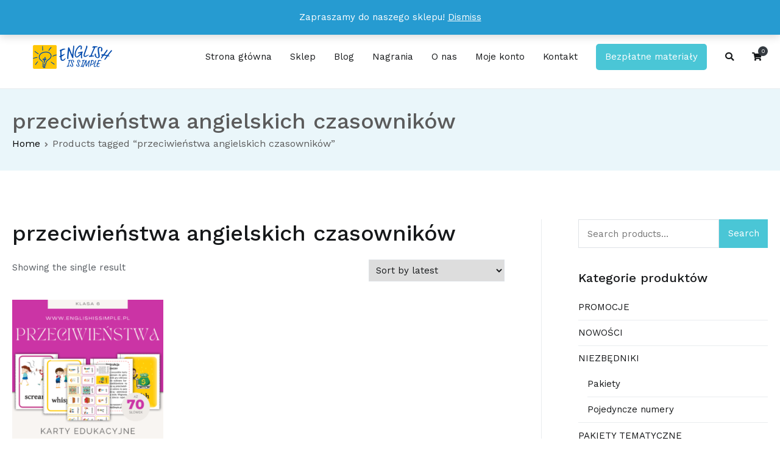

--- FILE ---
content_type: text/html; charset=UTF-8
request_url: https://englishissimple.pl/tag-produktu/przeciwienstwa-angielskich-czasownikow/
body_size: 17591
content:
<!doctype html>
		<html lang="pl-PL">
		
	<head>

				<meta charset="UTF-8">
		<meta name="viewport" content="width=device-width, initial-scale=1">
		<link rel="profile" href="https://gmpg.org/xfn/11">
		
		<meta name='robots' content='index, follow, max-image-preview:large, max-snippet:-1, max-video-preview:-1' />
	<style>img:is([sizes="auto" i], [sizes^="auto," i]) { contain-intrinsic-size: 3000px 1500px }</style>
	
<!-- Google Tag Manager for WordPress by gtm4wp.com -->
<script data-cfasync="false" data-pagespeed-no-defer>
	var gtm4wp_datalayer_name = "dataLayer";
	var dataLayer = dataLayer || [];
</script>
<!-- End Google Tag Manager for WordPress by gtm4wp.com -->
	<!-- This site is optimized with the Yoast SEO Premium plugin v21.4 (Yoast SEO v21.4) - https://yoast.com/wordpress/plugins/seo/ -->
	<title>przeciwieństwa angielskich czasowników - ENGLISH IS SIMPLE</title>
	<link rel="canonical" href="https://englishissimple.pl/tag-produktu/przeciwienstwa-angielskich-czasownikow/" />
	<meta property="og:locale" content="pl_PL" />
	<meta property="og:type" content="article" />
	<meta property="og:title" content="Archiwa: przeciwieństwa angielskich czasowników" />
	<meta property="og:url" content="https://englishissimple.pl/tag-produktu/przeciwienstwa-angielskich-czasownikow/" />
	<meta property="og:site_name" content="ENGLISH IS SIMPLE" />
	<meta property="og:image" content="https://englishissimple.pl/wp-content/uploads/2022/09/ENGLISH-IS-SIMPLE-na-www-3.png" />
	<meta property="og:image:width" content="1200" />
	<meta property="og:image:height" content="628" />
	<meta property="og:image:type" content="image/png" />
	<meta name="twitter:card" content="summary_large_image" />
	<script type="application/ld+json" class="yoast-schema-graph">{"@context":"https://schema.org","@graph":[{"@type":"CollectionPage","@id":"https://englishissimple.pl/tag-produktu/przeciwienstwa-angielskich-czasownikow/","url":"https://englishissimple.pl/tag-produktu/przeciwienstwa-angielskich-czasownikow/","name":"przeciwieństwa angielskich czasowników - ENGLISH IS SIMPLE","isPartOf":{"@id":"https://englishissimple.pl/#website"},"primaryImageOfPage":{"@id":"https://englishissimple.pl/tag-produktu/przeciwienstwa-angielskich-czasownikow/#primaryimage"},"image":{"@id":"https://englishissimple.pl/tag-produktu/przeciwienstwa-angielskich-czasownikow/#primaryimage"},"thumbnailUrl":"https://englishissimple.pl/wp-content/uploads/2020/08/Karty-przeciwienstwa.png","breadcrumb":{"@id":"https://englishissimple.pl/tag-produktu/przeciwienstwa-angielskich-czasownikow/#breadcrumb"},"inLanguage":"pl-PL"},{"@type":"ImageObject","inLanguage":"pl-PL","@id":"https://englishissimple.pl/tag-produktu/przeciwienstwa-angielskich-czasownikow/#primaryimage","url":"https://englishissimple.pl/wp-content/uploads/2020/08/Karty-przeciwienstwa.png","contentUrl":"https://englishissimple.pl/wp-content/uploads/2020/08/Karty-przeciwienstwa.png","width":940,"height":788,"caption":"przeciwieństwa po angielsku dla dzieci"},{"@type":"BreadcrumbList","@id":"https://englishissimple.pl/tag-produktu/przeciwienstwa-angielskich-czasownikow/#breadcrumb","itemListElement":[{"@type":"ListItem","position":1,"name":"Strona główna","item":"https://englishissimple.pl/"},{"@type":"ListItem","position":2,"name":"przeciwieństwa angielskich czasowników"}]},{"@type":"WebSite","@id":"https://englishissimple.pl/#website","url":"https://englishissimple.pl/","name":"ENGLISH IS SIMPLE","description":"Wystarczy 15 minut dziennie nauki, abyś już po miesiącu dostrzegł u swojego dziecka efekty!","publisher":{"@id":"https://englishissimple.pl/#organization"},"potentialAction":[{"@type":"SearchAction","target":{"@type":"EntryPoint","urlTemplate":"https://englishissimple.pl/?s={search_term_string}"},"query-input":"required name=search_term_string"}],"inLanguage":"pl-PL"},{"@type":"Organization","@id":"https://englishissimple.pl/#organization","name":"English is Simple","url":"https://englishissimple.pl/","logo":{"@type":"ImageObject","inLanguage":"pl-PL","@id":"https://englishissimple.pl/#/schema/logo/image/","url":"https://englishissimple.pl/wp-content/uploads/2020/02/EiS-logo.png","contentUrl":"https://englishissimple.pl/wp-content/uploads/2020/02/EiS-logo.png","width":300,"height":100,"caption":"English is Simple"},"image":{"@id":"https://englishissimple.pl/#/schema/logo/image/"},"sameAs":["https://www.facebook.com/English-is-Simple-100505831377179/?modal=admin_todo_tour"]}]}</script>
	<!-- / Yoast SEO Premium plugin. -->


<script type='application/javascript'>console.log('PixelYourSite Free version 9.4.7.1');</script>
<link rel='dns-prefetch' href='//fonts.googleapis.com' />
<link rel="alternate" type="application/rss+xml" title="ENGLISH IS SIMPLE &raquo; Kanał z wpisami" href="https://englishissimple.pl/feed/" />
<link rel="alternate" type="application/rss+xml" title="ENGLISH IS SIMPLE &raquo; Kanał z komentarzami" href="https://englishissimple.pl/comments/feed/" />
<link rel="alternate" type="application/rss+xml" title="Kanał ENGLISH IS SIMPLE &raquo; przeciwieństwa angielskich czasowników Tag" href="https://englishissimple.pl/tag-produktu/przeciwienstwa-angielskich-czasownikow/feed/" />
<script type="text/javascript">
/* <![CDATA[ */
window._wpemojiSettings = {"baseUrl":"https:\/\/s.w.org\/images\/core\/emoji\/15.0.3\/72x72\/","ext":".png","svgUrl":"https:\/\/s.w.org\/images\/core\/emoji\/15.0.3\/svg\/","svgExt":".svg","source":{"concatemoji":"https:\/\/englishissimple.pl\/wp-includes\/js\/wp-emoji-release.min.js?ver=6.7.2"}};
/*! This file is auto-generated */
!function(i,n){var o,s,e;function c(e){try{var t={supportTests:e,timestamp:(new Date).valueOf()};sessionStorage.setItem(o,JSON.stringify(t))}catch(e){}}function p(e,t,n){e.clearRect(0,0,e.canvas.width,e.canvas.height),e.fillText(t,0,0);var t=new Uint32Array(e.getImageData(0,0,e.canvas.width,e.canvas.height).data),r=(e.clearRect(0,0,e.canvas.width,e.canvas.height),e.fillText(n,0,0),new Uint32Array(e.getImageData(0,0,e.canvas.width,e.canvas.height).data));return t.every(function(e,t){return e===r[t]})}function u(e,t,n){switch(t){case"flag":return n(e,"\ud83c\udff3\ufe0f\u200d\u26a7\ufe0f","\ud83c\udff3\ufe0f\u200b\u26a7\ufe0f")?!1:!n(e,"\ud83c\uddfa\ud83c\uddf3","\ud83c\uddfa\u200b\ud83c\uddf3")&&!n(e,"\ud83c\udff4\udb40\udc67\udb40\udc62\udb40\udc65\udb40\udc6e\udb40\udc67\udb40\udc7f","\ud83c\udff4\u200b\udb40\udc67\u200b\udb40\udc62\u200b\udb40\udc65\u200b\udb40\udc6e\u200b\udb40\udc67\u200b\udb40\udc7f");case"emoji":return!n(e,"\ud83d\udc26\u200d\u2b1b","\ud83d\udc26\u200b\u2b1b")}return!1}function f(e,t,n){var r="undefined"!=typeof WorkerGlobalScope&&self instanceof WorkerGlobalScope?new OffscreenCanvas(300,150):i.createElement("canvas"),a=r.getContext("2d",{willReadFrequently:!0}),o=(a.textBaseline="top",a.font="600 32px Arial",{});return e.forEach(function(e){o[e]=t(a,e,n)}),o}function t(e){var t=i.createElement("script");t.src=e,t.defer=!0,i.head.appendChild(t)}"undefined"!=typeof Promise&&(o="wpEmojiSettingsSupports",s=["flag","emoji"],n.supports={everything:!0,everythingExceptFlag:!0},e=new Promise(function(e){i.addEventListener("DOMContentLoaded",e,{once:!0})}),new Promise(function(t){var n=function(){try{var e=JSON.parse(sessionStorage.getItem(o));if("object"==typeof e&&"number"==typeof e.timestamp&&(new Date).valueOf()<e.timestamp+604800&&"object"==typeof e.supportTests)return e.supportTests}catch(e){}return null}();if(!n){if("undefined"!=typeof Worker&&"undefined"!=typeof OffscreenCanvas&&"undefined"!=typeof URL&&URL.createObjectURL&&"undefined"!=typeof Blob)try{var e="postMessage("+f.toString()+"("+[JSON.stringify(s),u.toString(),p.toString()].join(",")+"));",r=new Blob([e],{type:"text/javascript"}),a=new Worker(URL.createObjectURL(r),{name:"wpTestEmojiSupports"});return void(a.onmessage=function(e){c(n=e.data),a.terminate(),t(n)})}catch(e){}c(n=f(s,u,p))}t(n)}).then(function(e){for(var t in e)n.supports[t]=e[t],n.supports.everything=n.supports.everything&&n.supports[t],"flag"!==t&&(n.supports.everythingExceptFlag=n.supports.everythingExceptFlag&&n.supports[t]);n.supports.everythingExceptFlag=n.supports.everythingExceptFlag&&!n.supports.flag,n.DOMReady=!1,n.readyCallback=function(){n.DOMReady=!0}}).then(function(){return e}).then(function(){var e;n.supports.everything||(n.readyCallback(),(e=n.source||{}).concatemoji?t(e.concatemoji):e.wpemoji&&e.twemoji&&(t(e.twemoji),t(e.wpemoji)))}))}((window,document),window._wpemojiSettings);
/* ]]> */
</script>
<style id='wp-emoji-styles-inline-css' type='text/css'>

	img.wp-smiley, img.emoji {
		display: inline !important;
		border: none !important;
		box-shadow: none !important;
		height: 1em !important;
		width: 1em !important;
		margin: 0 0.07em !important;
		vertical-align: -0.1em !important;
		background: none !important;
		padding: 0 !important;
	}
</style>
<link rel='stylesheet' id='wp-block-library-css' href='https://englishissimple.pl/wp-includes/css/dist/block-library/style.min.css?ver=6.7.2' type='text/css' media='all' />
<style id='wp-block-library-theme-inline-css' type='text/css'>
.wp-block-audio :where(figcaption){color:#555;font-size:13px;text-align:center}.is-dark-theme .wp-block-audio :where(figcaption){color:#ffffffa6}.wp-block-audio{margin:0 0 1em}.wp-block-code{border:1px solid #ccc;border-radius:4px;font-family:Menlo,Consolas,monaco,monospace;padding:.8em 1em}.wp-block-embed :where(figcaption){color:#555;font-size:13px;text-align:center}.is-dark-theme .wp-block-embed :where(figcaption){color:#ffffffa6}.wp-block-embed{margin:0 0 1em}.blocks-gallery-caption{color:#555;font-size:13px;text-align:center}.is-dark-theme .blocks-gallery-caption{color:#ffffffa6}:root :where(.wp-block-image figcaption){color:#555;font-size:13px;text-align:center}.is-dark-theme :root :where(.wp-block-image figcaption){color:#ffffffa6}.wp-block-image{margin:0 0 1em}.wp-block-pullquote{border-bottom:4px solid;border-top:4px solid;color:currentColor;margin-bottom:1.75em}.wp-block-pullquote cite,.wp-block-pullquote footer,.wp-block-pullquote__citation{color:currentColor;font-size:.8125em;font-style:normal;text-transform:uppercase}.wp-block-quote{border-left:.25em solid;margin:0 0 1.75em;padding-left:1em}.wp-block-quote cite,.wp-block-quote footer{color:currentColor;font-size:.8125em;font-style:normal;position:relative}.wp-block-quote:where(.has-text-align-right){border-left:none;border-right:.25em solid;padding-left:0;padding-right:1em}.wp-block-quote:where(.has-text-align-center){border:none;padding-left:0}.wp-block-quote.is-large,.wp-block-quote.is-style-large,.wp-block-quote:where(.is-style-plain){border:none}.wp-block-search .wp-block-search__label{font-weight:700}.wp-block-search__button{border:1px solid #ccc;padding:.375em .625em}:where(.wp-block-group.has-background){padding:1.25em 2.375em}.wp-block-separator.has-css-opacity{opacity:.4}.wp-block-separator{border:none;border-bottom:2px solid;margin-left:auto;margin-right:auto}.wp-block-separator.has-alpha-channel-opacity{opacity:1}.wp-block-separator:not(.is-style-wide):not(.is-style-dots){width:100px}.wp-block-separator.has-background:not(.is-style-dots){border-bottom:none;height:1px}.wp-block-separator.has-background:not(.is-style-wide):not(.is-style-dots){height:2px}.wp-block-table{margin:0 0 1em}.wp-block-table td,.wp-block-table th{word-break:normal}.wp-block-table :where(figcaption){color:#555;font-size:13px;text-align:center}.is-dark-theme .wp-block-table :where(figcaption){color:#ffffffa6}.wp-block-video :where(figcaption){color:#555;font-size:13px;text-align:center}.is-dark-theme .wp-block-video :where(figcaption){color:#ffffffa6}.wp-block-video{margin:0 0 1em}:root :where(.wp-block-template-part.has-background){margin-bottom:0;margin-top:0;padding:1.25em 2.375em}
</style>
<link rel='stylesheet' id='wc-blocks-vendors-style-css' href='https://englishissimple.pl/wp-content/plugins/woocommerce/packages/woocommerce-blocks/build/wc-blocks-vendors-style.css?ver=9.8.5' type='text/css' media='all' />
<link rel='stylesheet' id='wc-blocks-style-css' href='https://englishissimple.pl/wp-content/plugins/woocommerce/packages/woocommerce-blocks/build/wc-blocks-style.css?ver=9.8.5' type='text/css' media='all' />
<style id='classic-theme-styles-inline-css' type='text/css'>
/*! This file is auto-generated */
.wp-block-button__link{color:#fff;background-color:#32373c;border-radius:9999px;box-shadow:none;text-decoration:none;padding:calc(.667em + 2px) calc(1.333em + 2px);font-size:1.125em}.wp-block-file__button{background:#32373c;color:#fff;text-decoration:none}
</style>
<style id='global-styles-inline-css' type='text/css'>
:root{--wp--preset--aspect-ratio--square: 1;--wp--preset--aspect-ratio--4-3: 4/3;--wp--preset--aspect-ratio--3-4: 3/4;--wp--preset--aspect-ratio--3-2: 3/2;--wp--preset--aspect-ratio--2-3: 2/3;--wp--preset--aspect-ratio--16-9: 16/9;--wp--preset--aspect-ratio--9-16: 9/16;--wp--preset--color--black: #000000;--wp--preset--color--cyan-bluish-gray: #abb8c3;--wp--preset--color--white: #ffffff;--wp--preset--color--pale-pink: #f78da7;--wp--preset--color--vivid-red: #cf2e2e;--wp--preset--color--luminous-vivid-orange: #ff6900;--wp--preset--color--luminous-vivid-amber: #fcb900;--wp--preset--color--light-green-cyan: #7bdcb5;--wp--preset--color--vivid-green-cyan: #00d084;--wp--preset--color--pale-cyan-blue: #8ed1fc;--wp--preset--color--vivid-cyan-blue: #0693e3;--wp--preset--color--vivid-purple: #9b51e0;--wp--preset--gradient--vivid-cyan-blue-to-vivid-purple: linear-gradient(135deg,rgba(6,147,227,1) 0%,rgb(155,81,224) 100%);--wp--preset--gradient--light-green-cyan-to-vivid-green-cyan: linear-gradient(135deg,rgb(122,220,180) 0%,rgb(0,208,130) 100%);--wp--preset--gradient--luminous-vivid-amber-to-luminous-vivid-orange: linear-gradient(135deg,rgba(252,185,0,1) 0%,rgba(255,105,0,1) 100%);--wp--preset--gradient--luminous-vivid-orange-to-vivid-red: linear-gradient(135deg,rgba(255,105,0,1) 0%,rgb(207,46,46) 100%);--wp--preset--gradient--very-light-gray-to-cyan-bluish-gray: linear-gradient(135deg,rgb(238,238,238) 0%,rgb(169,184,195) 100%);--wp--preset--gradient--cool-to-warm-spectrum: linear-gradient(135deg,rgb(74,234,220) 0%,rgb(151,120,209) 20%,rgb(207,42,186) 40%,rgb(238,44,130) 60%,rgb(251,105,98) 80%,rgb(254,248,76) 100%);--wp--preset--gradient--blush-light-purple: linear-gradient(135deg,rgb(255,206,236) 0%,rgb(152,150,240) 100%);--wp--preset--gradient--blush-bordeaux: linear-gradient(135deg,rgb(254,205,165) 0%,rgb(254,45,45) 50%,rgb(107,0,62) 100%);--wp--preset--gradient--luminous-dusk: linear-gradient(135deg,rgb(255,203,112) 0%,rgb(199,81,192) 50%,rgb(65,88,208) 100%);--wp--preset--gradient--pale-ocean: linear-gradient(135deg,rgb(255,245,203) 0%,rgb(182,227,212) 50%,rgb(51,167,181) 100%);--wp--preset--gradient--electric-grass: linear-gradient(135deg,rgb(202,248,128) 0%,rgb(113,206,126) 100%);--wp--preset--gradient--midnight: linear-gradient(135deg,rgb(2,3,129) 0%,rgb(40,116,252) 100%);--wp--preset--font-size--small: 13px;--wp--preset--font-size--medium: 20px;--wp--preset--font-size--large: 36px;--wp--preset--font-size--x-large: 42px;--wp--preset--spacing--20: 0.44rem;--wp--preset--spacing--30: 0.67rem;--wp--preset--spacing--40: 1rem;--wp--preset--spacing--50: 1.5rem;--wp--preset--spacing--60: 2.25rem;--wp--preset--spacing--70: 3.38rem;--wp--preset--spacing--80: 5.06rem;--wp--preset--shadow--natural: 6px 6px 9px rgba(0, 0, 0, 0.2);--wp--preset--shadow--deep: 12px 12px 50px rgba(0, 0, 0, 0.4);--wp--preset--shadow--sharp: 6px 6px 0px rgba(0, 0, 0, 0.2);--wp--preset--shadow--outlined: 6px 6px 0px -3px rgba(255, 255, 255, 1), 6px 6px rgba(0, 0, 0, 1);--wp--preset--shadow--crisp: 6px 6px 0px rgba(0, 0, 0, 1);}:where(.is-layout-flex){gap: 0.5em;}:where(.is-layout-grid){gap: 0.5em;}body .is-layout-flex{display: flex;}.is-layout-flex{flex-wrap: wrap;align-items: center;}.is-layout-flex > :is(*, div){margin: 0;}body .is-layout-grid{display: grid;}.is-layout-grid > :is(*, div){margin: 0;}:where(.wp-block-columns.is-layout-flex){gap: 2em;}:where(.wp-block-columns.is-layout-grid){gap: 2em;}:where(.wp-block-post-template.is-layout-flex){gap: 1.25em;}:where(.wp-block-post-template.is-layout-grid){gap: 1.25em;}.has-black-color{color: var(--wp--preset--color--black) !important;}.has-cyan-bluish-gray-color{color: var(--wp--preset--color--cyan-bluish-gray) !important;}.has-white-color{color: var(--wp--preset--color--white) !important;}.has-pale-pink-color{color: var(--wp--preset--color--pale-pink) !important;}.has-vivid-red-color{color: var(--wp--preset--color--vivid-red) !important;}.has-luminous-vivid-orange-color{color: var(--wp--preset--color--luminous-vivid-orange) !important;}.has-luminous-vivid-amber-color{color: var(--wp--preset--color--luminous-vivid-amber) !important;}.has-light-green-cyan-color{color: var(--wp--preset--color--light-green-cyan) !important;}.has-vivid-green-cyan-color{color: var(--wp--preset--color--vivid-green-cyan) !important;}.has-pale-cyan-blue-color{color: var(--wp--preset--color--pale-cyan-blue) !important;}.has-vivid-cyan-blue-color{color: var(--wp--preset--color--vivid-cyan-blue) !important;}.has-vivid-purple-color{color: var(--wp--preset--color--vivid-purple) !important;}.has-black-background-color{background-color: var(--wp--preset--color--black) !important;}.has-cyan-bluish-gray-background-color{background-color: var(--wp--preset--color--cyan-bluish-gray) !important;}.has-white-background-color{background-color: var(--wp--preset--color--white) !important;}.has-pale-pink-background-color{background-color: var(--wp--preset--color--pale-pink) !important;}.has-vivid-red-background-color{background-color: var(--wp--preset--color--vivid-red) !important;}.has-luminous-vivid-orange-background-color{background-color: var(--wp--preset--color--luminous-vivid-orange) !important;}.has-luminous-vivid-amber-background-color{background-color: var(--wp--preset--color--luminous-vivid-amber) !important;}.has-light-green-cyan-background-color{background-color: var(--wp--preset--color--light-green-cyan) !important;}.has-vivid-green-cyan-background-color{background-color: var(--wp--preset--color--vivid-green-cyan) !important;}.has-pale-cyan-blue-background-color{background-color: var(--wp--preset--color--pale-cyan-blue) !important;}.has-vivid-cyan-blue-background-color{background-color: var(--wp--preset--color--vivid-cyan-blue) !important;}.has-vivid-purple-background-color{background-color: var(--wp--preset--color--vivid-purple) !important;}.has-black-border-color{border-color: var(--wp--preset--color--black) !important;}.has-cyan-bluish-gray-border-color{border-color: var(--wp--preset--color--cyan-bluish-gray) !important;}.has-white-border-color{border-color: var(--wp--preset--color--white) !important;}.has-pale-pink-border-color{border-color: var(--wp--preset--color--pale-pink) !important;}.has-vivid-red-border-color{border-color: var(--wp--preset--color--vivid-red) !important;}.has-luminous-vivid-orange-border-color{border-color: var(--wp--preset--color--luminous-vivid-orange) !important;}.has-luminous-vivid-amber-border-color{border-color: var(--wp--preset--color--luminous-vivid-amber) !important;}.has-light-green-cyan-border-color{border-color: var(--wp--preset--color--light-green-cyan) !important;}.has-vivid-green-cyan-border-color{border-color: var(--wp--preset--color--vivid-green-cyan) !important;}.has-pale-cyan-blue-border-color{border-color: var(--wp--preset--color--pale-cyan-blue) !important;}.has-vivid-cyan-blue-border-color{border-color: var(--wp--preset--color--vivid-cyan-blue) !important;}.has-vivid-purple-border-color{border-color: var(--wp--preset--color--vivid-purple) !important;}.has-vivid-cyan-blue-to-vivid-purple-gradient-background{background: var(--wp--preset--gradient--vivid-cyan-blue-to-vivid-purple) !important;}.has-light-green-cyan-to-vivid-green-cyan-gradient-background{background: var(--wp--preset--gradient--light-green-cyan-to-vivid-green-cyan) !important;}.has-luminous-vivid-amber-to-luminous-vivid-orange-gradient-background{background: var(--wp--preset--gradient--luminous-vivid-amber-to-luminous-vivid-orange) !important;}.has-luminous-vivid-orange-to-vivid-red-gradient-background{background: var(--wp--preset--gradient--luminous-vivid-orange-to-vivid-red) !important;}.has-very-light-gray-to-cyan-bluish-gray-gradient-background{background: var(--wp--preset--gradient--very-light-gray-to-cyan-bluish-gray) !important;}.has-cool-to-warm-spectrum-gradient-background{background: var(--wp--preset--gradient--cool-to-warm-spectrum) !important;}.has-blush-light-purple-gradient-background{background: var(--wp--preset--gradient--blush-light-purple) !important;}.has-blush-bordeaux-gradient-background{background: var(--wp--preset--gradient--blush-bordeaux) !important;}.has-luminous-dusk-gradient-background{background: var(--wp--preset--gradient--luminous-dusk) !important;}.has-pale-ocean-gradient-background{background: var(--wp--preset--gradient--pale-ocean) !important;}.has-electric-grass-gradient-background{background: var(--wp--preset--gradient--electric-grass) !important;}.has-midnight-gradient-background{background: var(--wp--preset--gradient--midnight) !important;}.has-small-font-size{font-size: var(--wp--preset--font-size--small) !important;}.has-medium-font-size{font-size: var(--wp--preset--font-size--medium) !important;}.has-large-font-size{font-size: var(--wp--preset--font-size--large) !important;}.has-x-large-font-size{font-size: var(--wp--preset--font-size--x-large) !important;}
:where(.wp-block-post-template.is-layout-flex){gap: 1.25em;}:where(.wp-block-post-template.is-layout-grid){gap: 1.25em;}
:where(.wp-block-columns.is-layout-flex){gap: 2em;}:where(.wp-block-columns.is-layout-grid){gap: 2em;}
:root :where(.wp-block-pullquote){font-size: 1.5em;line-height: 1.6;}
</style>
<link rel='stylesheet' id='contact-form-7-css' href='https://englishissimple.pl/wp-content/plugins/contact-form-7/includes/css/styles.css?ver=5.7.6' type='text/css' media='all' />
<link rel='stylesheet' id='dashicons-css' href='https://englishissimple.pl/wp-includes/css/dashicons.min.css?ver=6.7.2' type='text/css' media='all' />
<style id='dashicons-inline-css' type='text/css'>
[data-font="Dashicons"]:before {font-family: 'Dashicons' !important;content: attr(data-icon) !important;speak: none !important;font-weight: normal !important;font-variant: normal !important;text-transform: none !important;line-height: 1 !important;font-style: normal !important;-webkit-font-smoothing: antialiased !important;-moz-osx-font-smoothing: grayscale !important;}
</style>
<link rel='stylesheet' id='everest-forms-general-css' href='https://englishissimple.pl/wp-content/plugins/everest-forms/assets/css/everest-forms.css?ver=2.0.4.1' type='text/css' media='all' />
<link rel='stylesheet' id='functionality-for-pm-theme-css' href='https://englishissimple.pl/wp-content/plugins/popup-manager/public/css/pm-functionality-public.css?ver=1.0.0' type='text/css' media='all' />
<link rel='stylesheet' id='pm-animate-css' href='https://englishissimple.pl/wp-content/plugins/popup-manager/public/css/animate.css?ver=1.0.0' type='text/css' media='all' />
<link rel='stylesheet' id='public-googleFonts-css' href='//fonts.googleapis.com/css?family=Source+Sans+Pro%3A300%2C400%2C700%2C900&#038;subset=latin&#038;ver=6.7.2' type='text/css' media='all' />
<link rel='stylesheet' id='woocommerce-layout-css' href='https://englishissimple.pl/wp-content/plugins/woocommerce/assets/css/woocommerce-layout.css?ver=7.6.1' type='text/css' media='all' />
<link rel='stylesheet' id='woocommerce-smallscreen-css' href='https://englishissimple.pl/wp-content/plugins/woocommerce/assets/css/woocommerce-smallscreen.css?ver=7.6.1' type='text/css' media='only screen and (max-width: 768px)' />
<link rel='stylesheet' id='woocommerce-general-css' href='https://englishissimple.pl/wp-content/plugins/woocommerce/assets/css/woocommerce.css?ver=7.6.1' type='text/css' media='all' />
<style id='woocommerce-inline-inline-css' type='text/css'>
.woocommerce form .form-row .required { visibility: visible; }
</style>
<link rel='stylesheet' id='yith_wcbm_badge_style-css' href='https://englishissimple.pl/wp-content/plugins/yith-woocommerce-badges-management/assets/css/frontend.css?ver=2.22.0' type='text/css' media='all' />
<style id='yith_wcbm_badge_style-inline-css' type='text/css'>
.yith-wcbm-badge.yith-wcbm-badge-text.yith-wcbm-badge-12119 {
				top: 0; left: 0; 
				
				-ms-transform: ; 
				-webkit-transform: ; 
				transform: ;
				padding: 0px 0px 0px 0px;
				background-color:#2470FF; border-radius: 0px 0px 0px 0px; width:150px; height:30px;
			}.yith-wcbm-badge.yith-wcbm-badge-text.yith-wcbm-badge-12331 {
				top: 0; left: 0; 
				
				-ms-transform: ; 
				-webkit-transform: ; 
				transform: ;
				padding: 0px 0px 0px 0px;
				background-color:#dd3333; border-radius: 0px 0px 0px 0px; width:200px; height:30px;
			}.yith-wcbm-badge.yith-wcbm-badge-text.yith-wcbm-badge-8469 {
				top: 0; left: 0; 
				
				-ms-transform: ; 
				-webkit-transform: ; 
				transform: ;
				padding: 0px 0px 0px 0px;
				background-color:#2470FF; border-radius: 0px 0px 0px 0px; width:100px; height:30px;
			}.yith-wcbm-badge.yith-wcbm-badge-text.yith-wcbm-badge-12143 {
				top: 0; left: 0; 
				
				-ms-transform: ; 
				-webkit-transform: ; 
				transform: ;
				padding: 0px 0px 0px 0px;
				background-color:#dd3333; border-radius: 0px 0px 0px 0px; width:150px; height:30px;
			}.yith-wcbm-badge.yith-wcbm-badge-text.yith-wcbm-badge-18745 {
				top: 0; left: 0; 
				
				-ms-transform: ; 
				-webkit-transform: ; 
				transform: ;
				padding: 0px 0px 0px 0px;
				background-color:#e303e7; border-radius: 15px 14px 15px 15px; width:40px; height:100px;
			}.yith-wcbm-badge.yith-wcbm-badge-text.yith-wcbm-badge-9416 {
				top: 0; left: 0; 
				
				-ms-transform: ; 
				-webkit-transform: ; 
				transform: ;
				padding: 0px 0px 0px 0px;
				background-color:#3cfc23; border-radius: 0px 0px 0px 0px; width:200px; height:30px;
			}.yith-wcbm-badge.yith-wcbm-badge-text.yith-wcbm-badge-14004 {
				top: 0; left: 0; 
				
				-ms-transform: ; 
				-webkit-transform: ; 
				transform: ;
				padding: 0px 0px 0px 0px;
				background-color:#520369; border-radius: 15px 14px 15px 15px; width:40px; height:100px;
			}.yith-wcbm-badge.yith-wcbm-badge-text.yith-wcbm-badge-14005 {
				top: 0; left: 0; 
				
				-ms-transform: ; 
				-webkit-transform: ; 
				transform: ;
				padding: 0px 0px 0px 0px;
				background-color:#02642c; border-radius: 15px 14px 15px 15px; width:40px; height:100px;
			}.yith-wcbm-badge.yith-wcbm-badge-text.yith-wcbm-badge-14006 {
				top: 0; left: 0; 
				
				-ms-transform: ; 
				-webkit-transform: ; 
				transform: ;
				padding: 0px 0px 0px 0px;
				background-color:#86040b; border-radius: 15px 14px 15px 15px; width:40px; height:100px;
			}.yith-wcbm-badge.yith-wcbm-badge-text.yith-wcbm-badge-14007 {
				top: 0; left: 0; 
				
				-ms-transform: ; 
				-webkit-transform: ; 
				transform: ;
				padding: 0px 0px 0px 0px;
				background-color:#03367b; border-radius: 15px 14px 15px 15px; width:40px; height:100px;
			}.yith-wcbm-badge.yith-wcbm-badge-text.yith-wcbm-badge-14008 {
				top: 0; left: 0; 
				
				-ms-transform: ; 
				-webkit-transform: ; 
				transform: ;
				padding: 0px 0px 0px 0px;
				background-color:#e65a04; border-radius: 15px 14px 15px 15px; width:40px; height:100px;
			}.yith-wcbm-badge.yith-wcbm-badge-image.yith-wcbm-badge-8465 {
				top: 0; left: 0; 
				
				-ms-transform: ; 
				-webkit-transform: ; 
				transform: ;
				padding: 0px 0px 0px 0px;
				
			}.yith-wcbm-badge.yith-wcbm-badge-text.yith-wcbm-badge-8470 {
				top: 0; left: 0; 
				
				-ms-transform: ; 
				-webkit-transform: ; 
				transform: ;
				padding: 0px 0px 0px 0px;
				background-color:#81d742; border-radius: 0px 0px 0px 0px; width:100px; height:30px;
			}.yith-wcbm-badge.yith-wcbm-badge-text.yith-wcbm-badge-8467 {
				top: 0; left: 0; 
				
				-ms-transform: ; 
				-webkit-transform: ; 
				transform: ;
				padding: 0px 0px 0px 0px;
				background-color:#b728ba; border-radius: 0px 0px 0px 0px; width:100px; height:30px;
			}.yith-wcbm-badge.yith-wcbm-badge-text.yith-wcbm-badge-9578 {
				top: 0; left: 0; 
				
				-ms-transform: ; 
				-webkit-transform: ; 
				transform: ;
				padding: 0px 0px 0px 0px;
				background-color:#0a090a; border-radius: 0px 0px 0px 0px; width:120px; height:30px;
			}.yith-wcbm-badge.yith-wcbm-badge-text.yith-wcbm-badge-8561 {
				top: 0; left: 0; 
				
				-ms-transform: ; 
				-webkit-transform: ; 
				transform: ;
				padding: 0px 0px 0px 0px;
				background-color:#eeee22; border-radius: 0px 0px 0px 0px; width:120px; height:30px;
			}.yith-wcbm-badge.yith-wcbm-badge-text.yith-wcbm-badge-17444 {
				top: 0; left: 0; 
				
				-ms-transform: ; 
				-webkit-transform: ; 
				transform: ;
				padding: 0px 0px 0px 0px;
				background-color:#fe234f; border-radius: 0px 0px 0px 0px; width:150px; height:50px;
			}
</style>
<link rel='stylesheet' id='yith-gfont-open-sans-css' href='https://englishissimple.pl/wp-content/plugins/yith-woocommerce-badges-management/assets/fonts/open-sans/style.css?ver=2.22.0' type='text/css' media='all' />
<link rel='stylesheet' id='font-awesome-css' href='https://englishissimple.pl/wp-content/plugins/elementor/assets/lib/font-awesome/css/font-awesome.min.css?ver=4.7.0' type='text/css' media='all' />
<style id='font-awesome-inline-css' type='text/css'>
[data-font="FontAwesome"]:before {font-family: 'FontAwesome' !important;content: attr(data-icon) !important;speak: none !important;font-weight: normal !important;font-variant: normal !important;text-transform: none !important;line-height: 1 !important;font-style: normal !important;-webkit-font-smoothing: antialiased !important;-moz-osx-font-smoothing: grayscale !important;}
</style>
<link rel='stylesheet' id='zakra-style-css' href='https://englishissimple.pl/wp-content/themes/zakra/style.css?ver=6.7.2' type='text/css' media='all' />
<style id='zakra-style-inline-css' type='text/css'>
.tg-site-header .tg-site-header-top{color: #ffffff;}.tg-site-header .tg-site-header-top{background-color: #4ac6d6;background-image: ;background-repeat: repeat;background-position: center center;background-size: contain;background-attachment: scroll;}
.main-navigation.tg-primary-menu > div ul li.tg-header-button-wrap a{color: #fefefe;}.main-navigation.tg-primary-menu > div ul li.tg-header-button-wrap a:hover{color: #fefefe;}.main-navigation.tg-primary-menu > div ul li.tg-header-button-wrap a{background-color: #4ac6d6;}.main-navigation.tg-primary-menu > div ul li.tg-header-button-wrap a:hover{background-color: #2aaabb;}.main-navigation.tg-primary-menu > div ul li.tg-header-button-wrap a{border-radius: 5px;}.main-navigation.tg-primary-menu > div ul li.tg-header-button-wrap a{padding: 8px 15px 8px 15px;}
.tg-primary-menu > div > ul li:not(.tg-header-button-wrap):hover > a{color: #4ac6d6;}.tg-primary-menu > div ul li:active > a, .tg-primary-menu > div ul > li:not(.tg-header-button-wrap).current_page_item > a, .tg-primary-menu > div ul > li:not(.tg-header-button-wrap).current_page_ancestor > a, .tg-primary-menu > div ul > li:not(.tg-header-button-wrap).current-menu-item > a, .tg-primary-menu > div ul > li:not(.tg-header-button-wrap).current-menu-ancestor > a{color: #4ac6d6;}.tg-primary-menu.tg-primary-menu--style-underline > div ul > li:not(.tg-header-button-wrap).current_page_item > a::before, .tg-primary-menu.tg-primary-menu--style-underline > div ul > li:not(.tg-header-button-wrap).current_page_ancestor > a::before, .tg-primary-menu.tg-primary-menu--style-underline > div ul > li:not(.tg-header-button-wrap).current-menu-item > a::before, .tg-primary-menu.tg-primary-menu--style-underline > div ul > li:not(.tg-header-button-wrap).current-menu-ancestor > a::before, .tg-primary-menu.tg-primary-menu--style-left-border > div ul > li:not(.tg-header-button-wrap).current_page_item > a::before, .tg-primary-menu.tg-primary-menu--style-left-border > div ul > li:not(.tg-header-button-wrap).current_page_ancestor > a::before, .tg-primary-menu.tg-primary-menu--style-left-border > div ul > li:not(.tg-header-button-wrap).current-menu-item > a::before, .tg-primary-menu.tg-primary-menu--style-left-border > div ul > li:not(.tg-header-button-wrap).current-menu-ancestor > a::before, .tg-primary-menu.tg-primary-menu--style-right-border > div ul > li:not(.tg-header-button-wrap).current_page_item > a::before, .tg-primary-menu.tg-primary-menu--style-right-border > div ul > li:not(.tg-header-button-wrap).current_page_ancestor > a::before, .tg-primary-menu.tg-primary-menu--style-right-border > div ul > li:not(.tg-header-button-wrap).current-menu-item > a::before, .tg-primary-menu.tg-primary-menu--style-right-border > div ul > li:not(.tg-header-button-wrap).current-menu-ancestor > a::before{background-color: #4ac6d6;}
@media (min-width: 1200px) {.tg-container{max-width: 1240px;}}
.tg-page-header{padding: 30px 0px 30px 0px;}.tg-page-header, .tg-container--separate .tg-page-header{background-color: #eaf6fa;background-image: ;background-repeat: repeat;background-position: center center;background-size: contain;background-attachment: scroll;}.tg-page-header .breadcrumb-trail ul li{color: #5b5b5b;}.tg-page-header .breadcrumb-trail ul li::after{color: #7b7b7b;}.tg-page-header .breadcrumb-trail ul li a{color: #000000;}.tg-page-header .breadcrumb-trail ul li a:hover {color: #ffb716;}
a:hover, a:focus,  .tg-primary-menu > div ul li:hover > a,  .tg-primary-menu > div ul li.current_page_item > a, .tg-primary-menu > div ul li.current-menu-item > a,  .tg-mobile-navigation > div ul li.current_page_item > a, .tg-mobile-navigation > div ul li.current-menu-item > a,  .entry-content a,  .tg-meta-style-two .entry-meta span, .tg-meta-style-two .entry-meta a{color: #4ac6d6;}.tg-primary-menu.tg-primary-menu--style-underline > div > ul > li.current_page_item > a::before, .tg-primary-menu.tg-primary-menu--style-underline > div > ul > li.current-menu-item > a::before, .tg-primary-menu.tg-primary-menu--style-left-border > div > ul > li.current_page_item > a::before, .tg-primary-menu.tg-primary-menu--style-left-border > div > ul > li.current-menu-item > a::before, .tg-primary-menu.tg-primary-menu--style-right-border > div > ul > li.current_page_item > a::before, .tg-primary-menu.tg-primary-menu--style-right-border > div > ul > li.current-menu-item > a::before, .tg-scroll-to-top:hover, button, input[type="button"], input[type="reset"], input[type="submit"], .tg-primary-menu > div ul li.tg-header-button-wrap a{background-color: #4ac6d6;}body{color: #54595f;}
button, input[type="button"], input[type="reset"], input[type="submit"]{background-color: #4ac6d6;}button:hover, input[type="button"]:hover, input[type="reset"]:hover, input[type="submit"]:hover{background-color: #00bdd6;}
.entry-content a{color: #4ac6d6;}.entry-content a:hover, .entry-content a:focus{color: #00bdd6;}
.tg-site-footer .tg-site-footer-bar{color: #cccccc;}.tg-site-footer .tg-site-footer-bar a{color: #ffffff;}.tg-site-footer .tg-site-footer-bar a:hover, .tg-site-footer .tg-site-footer-bar a:focus{color: #4ac6d6;}.tg-site-footer .tg-site-footer-bar{background-color: #081726;background-image: ;background-repeat: repeat;background-position: center center;background-size: contain;background-attachment: scroll;}
.tg-site-footer-widgets{background-color: #081726;background-image: ;background-repeat: no-repeat;background-position: center center;background-size: cover;background-attachment: scroll;}.tg-site-footer .tg-site-footer-widgets{border-top-width: 0px;}.tg-site-footer .tg-site-footer-widgets .widget-title{color: #4ac6d6;}.tg-site-footer .tg-site-footer-widgets, .tg-site-footer .tg-site-footer-widgets p{color: #d9e2ea;}.tg-site-footer .tg-site-footer-widgets a{color: #d9e2ea;}.tg-site-footer .tg-site-footer-widgets a:hover, .tg-site-footer .tg-site-footer-widgets a:focus{color: #2aaabb;}.tg-site-footer .tg-site-footer-widgets ul li{border-bottom-color: rgba(255,255,255,0.05);}
body{font-family: Work Sans;font-size: 15px;line-height: 1.8;font-weight: 400;font-style: normal;}h1, h2, h3, h4, h5, h6{font-family: Work Sans;line-height: 1.3;font-weight: 600;font-style: normal;}.site-branding .site-title{font-family: Work Sans;font-size: 1.313rem;line-height: 1.5;font-weight: 400;font-style: normal;}.site-branding .site-description{font-family: Work Sans;font-size: 1rem;line-height: 1.8;font-weight: 400;font-style: normal;}.tg-primary-menu > div ul li a{font-family: Work Sans;font-size: 15px;line-height: 1.8;font-weight: 400;font-style: normal;}.tg-primary-menu > div ul li ul li a{font-family: Work Sans;font-size: 1rem;line-height: 1.8;font-weight: 400;font-style: normal;}.tg-mobile-navigation a{font-family: Work Sans;font-size: 1rem;line-height: 1.8;font-weight: 400;font-style: normal;}.tg-page-header .tg-page-header__title, .tg-page-content__title{font-family: Work Sans;line-height: 1.3;font-weight: 500;font-style: normal;color: #5b5b5b;}.entry-title:not(.tg-page-content__title){font-family: Work Sans;font-size: 2.25rem;line-height: 1.3;font-weight: 500;font-style: normal;}h1{font-family: Work Sans;font-size: 2.5rem;line-height: 1.3;font-weight: 500;font-style: normal;}h2{font-family: Work Sans;font-size: 2.25rem;line-height: 1.3;font-weight: 500;font-style: normal;}h3{font-family: Work Sans;font-size: 2.25rem;line-height: 1.3;font-weight: 500;font-style: normal;}h4{font-family: Work Sans;font-size: 1.75rem;line-height: 1.3;font-weight: 500;font-style: normal;}h5{font-family: Work Sans;font-size: 1.313rem;line-height: 1.3;font-weight: 500;font-style: normal;}h6{font-family: Work Sans;font-size: 1.125rem;line-height: 1.3;font-weight: 500;font-style: normal;}.widget .widget-title{font-family: Work Sans;font-size: 20px;line-height: 1.3;font-weight: 500;font-style: normal;}.widget{font-family: Work Sans;font-size: 15px;line-height: 1.8;font-weight: 400;font-style: normal;}
</style>
<link rel='stylesheet' id='zakra-googlefonts-css' href='//fonts.googleapis.com/css?family=Work+Sans%3A400%7CWork+Sans%3A600%7CWork+Sans%3A400%7CWork+Sans%3A400%7CWork+Sans%3A400%7CWork+Sans%3A400%7CWork+Sans%3A400%7CWork+Sans%3A500%7CWork+Sans%3A500%7CWork+Sans%3A500%7CWork+Sans%3A500%7CWork+Sans%3A500%7CWork+Sans%3A500%7CWork+Sans%3A500%7CWork+Sans%3A500%7CWork+Sans%3A500%7CWork+Sans%3A400&#038;ver=6.7.2' type='text/css' media='all' />
<link rel='stylesheet' id='zakra-woocommerce-style-css' href='https://englishissimple.pl/wp-content/themes/zakra/assets/css/woocommerce.css?ver=1.5.0' type='text/css' media='all' />
<style id='zakra-woocommerce-style-inline-css' type='text/css'>
.woocommerce ul.products li.product .woocommerce-loop-product__title:hover,
							.woocommerce nav.woocommerce-pagination ul li a, .woocommerce nav.woocommerce-pagination ul li span,
							.woocommerce div.product p.price, .woocommerce div.product span.price,
							.woocommerce div.product .woocommerce-tabs ul.tabs li.active a,
							.woocommerce .widget_price_filter .price_slider_amount .button{color: #4ac6d6;}.woocommerce span.onsale, .woocommerce ul.products a.button,
							.woocommerce a.button, .woocommerce a.button.alt, .woocommerce button.button, .woocommerce button.button.alt,
							.woocommerce nav.woocommerce-pagination ul li span.current,
							.woocommerce nav.woocommerce-pagination ul li a:hover, .woocommerce nav.woocommerce-pagination ul li a:focus,
							.woocommerce div.product form.cart .button,
							.woocommerce div.product .woocommerce-tabs #respond input#submit,
							.woocommerce .widget_product_search .woocommerce-product-search button[type="submit"],
							.woocommerce .widget_price_filter .ui-slider-horizontal .ui-slider-range,
							.woocommerce .widget_price_filter .price_slider_amount .button:hover{background-color: #4ac6d6;}.woocommerce nav.woocommerce-pagination ul li,
							.woocommerce div.product .woocommerce-tabs ul.tabs li.active,
							.woocommerce .widget_price_filter .ui-slider .ui-slider-handle,
							.woocommerce .widget_price_filter .price_slider_amount .button{border-color: #4ac6d6;}.woocommerce ul.products li.product .price, .woocommerce .star-rating span{color: #54595f;}
.woocommerce a.button, .woocommerce a.button.alt, .woocommerce button.button, .woocommerce button.button.alt, .woocommerce ul.products a.button, .woocommerce div.product form.cart .button{background-color: #4ac6d6;}.woocommerce a.button:hover, .woocommerce a.button.alt:hover, .woocommerce button.button:hover, .woocommerce button.button.alt:hover, .woocommerce ul.products a.button:hover, .woocommerce div.product form.cart .button:hover{background-color: #00bdd6;}
</style>
<link rel='stylesheet' id='dflip-style-css' href='https://englishissimple.pl/wp-content/plugins/3d-flipbook-dflip-lite/assets/css/dflip.min.css?ver=2.0.86' type='text/css' media='all' />
<script type="text/javascript" src="https://englishissimple.pl/wp-includes/js/jquery/jquery.min.js?ver=3.7.1" id="jquery-core-js"></script>
<script type="text/javascript" src="https://englishissimple.pl/wp-includes/js/jquery/jquery-migrate.min.js?ver=3.4.1" id="jquery-migrate-js"></script>
<script type="text/javascript" src="https://englishissimple.pl/wp-content/plugins/flowpaper-lite-pdf-flipbook/assets/lity/lity.min.js" id="lity-js-js"></script>
<script type="text/javascript" src="https://englishissimple.pl/wp-content/plugins/popup-manager/public/js/pm-functionality-public.js?ver=1.0.0" id="functionality-for-pm-theme-js"></script>
<script type="text/javascript" src="https://englishissimple.pl/wp-content/plugins/pixelyoursite/dist/scripts/jquery.bind-first-0.2.3.min.js?ver=6.7.2" id="jquery-bind-first-js"></script>
<script type="text/javascript" src="https://englishissimple.pl/wp-content/plugins/pixelyoursite/dist/scripts/js.cookie-2.1.3.min.js?ver=2.1.3" id="js-cookie-pys-js"></script>
<script type="text/javascript" id="pys-js-extra">
/* <![CDATA[ */
var pysOptions = {"staticEvents":{"facebook":{"init_event":[{"delay":0,"type":"static","name":"PageView","pixelIds":["787375358405597"],"eventID":"8ec8088a-6239-4683-b13c-81a1879dee9b","params":{"page_title":"przeciwie\u0144stwa angielskich czasownik\u00f3w","post_type":"product_tag","post_id":469,"plugin":"PixelYourSite","user_role":"guest","event_url":"englishissimple.pl\/tag-produktu\/przeciwienstwa-angielskich-czasownikow\/"},"e_id":"init_event","ids":[],"hasTimeWindow":false,"timeWindow":0,"woo_order":"","edd_order":""}]}},"dynamicEvents":{"woo_add_to_cart_on_button_click":{"facebook":{"delay":0,"type":"dyn","name":"AddToCart","pixelIds":["787375358405597"],"eventID":"032dd17d-016d-407e-bb03-c01370a8d402","params":{"page_title":"przeciwie\u0144stwa angielskich czasownik\u00f3w","post_type":"product_tag","post_id":469,"plugin":"PixelYourSite","user_role":"guest","event_url":"englishissimple.pl\/tag-produktu\/przeciwienstwa-angielskich-czasownikow\/"},"e_id":"woo_add_to_cart_on_button_click","ids":[],"hasTimeWindow":false,"timeWindow":0,"woo_order":"","edd_order":""}}},"triggerEvents":[],"triggerEventTypes":[],"facebook":{"pixelIds":["787375358405597"],"advancedMatching":[],"advancedMatchingEnabled":false,"removeMetadata":false,"contentParams":{"post_type":"product_tag","post_id":469,"content_name":"przeciwie\u0144stwa angielskich czasownik\u00f3w"},"commentEventEnabled":true,"wooVariableAsSimple":false,"downloadEnabled":true,"formEventEnabled":true,"serverApiEnabled":false,"wooCRSendFromServer":false,"send_external_id":null},"debug":"","siteUrl":"https:\/\/englishissimple.pl","ajaxUrl":"https:\/\/englishissimple.pl\/wp-admin\/admin-ajax.php","ajax_event":"350faa775f","enable_remove_download_url_param":"1","cookie_duration":"7","last_visit_duration":"60","enable_success_send_form":"","ajaxForServerEvent":"1","send_external_id":"1","external_id_expire":"180","gdpr":{"ajax_enabled":false,"all_disabled_by_api":false,"facebook_disabled_by_api":false,"analytics_disabled_by_api":false,"google_ads_disabled_by_api":false,"pinterest_disabled_by_api":false,"bing_disabled_by_api":false,"externalID_disabled_by_api":false,"facebook_prior_consent_enabled":true,"analytics_prior_consent_enabled":true,"google_ads_prior_consent_enabled":null,"pinterest_prior_consent_enabled":true,"bing_prior_consent_enabled":true,"cookiebot_integration_enabled":false,"cookiebot_facebook_consent_category":"marketing","cookiebot_analytics_consent_category":"statistics","cookiebot_tiktok_consent_category":"marketing","cookiebot_google_ads_consent_category":null,"cookiebot_pinterest_consent_category":"marketing","cookiebot_bing_consent_category":"marketing","consent_magic_integration_enabled":false,"real_cookie_banner_integration_enabled":false,"cookie_notice_integration_enabled":false,"cookie_law_info_integration_enabled":false},"cookie":{"disabled_all_cookie":false,"disabled_advanced_form_data_cookie":false,"disabled_landing_page_cookie":false,"disabled_first_visit_cookie":false,"disabled_trafficsource_cookie":false,"disabled_utmTerms_cookie":false,"disabled_utmId_cookie":false},"woo":{"enabled":true,"enabled_save_data_to_orders":true,"addToCartOnButtonEnabled":true,"addToCartOnButtonValueEnabled":true,"addToCartOnButtonValueOption":"price","singleProductId":null,"removeFromCartSelector":"form.woocommerce-cart-form .remove","addToCartCatchMethod":"add_cart_js","is_order_received_page":false,"containOrderId":false},"edd":{"enabled":false}};
/* ]]> */
</script>
<script type="text/javascript" src="https://englishissimple.pl/wp-content/plugins/pixelyoursite/dist/scripts/public.js?ver=9.4.7.1" id="pys-js"></script>
<link rel="https://api.w.org/" href="https://englishissimple.pl/wp-json/" /><link rel="alternate" title="JSON" type="application/json" href="https://englishissimple.pl/wp-json/wp/v2/product_tag/469" /><link rel="EditURI" type="application/rsd+xml" title="RSD" href="https://englishissimple.pl/xmlrpc.php?rsd" />
<meta name="generator" content="WordPress 6.7.2" />
<meta name="generator" content="Everest Forms 2.0.4.1" />
<meta name="generator" content="WooCommerce 7.6.1" />

<!-- Google Tag Manager for WordPress by gtm4wp.com -->
<!-- GTM Container placement set to footer -->
<script data-cfasync="false" data-pagespeed-no-defer type="text/javascript">
	var dataLayer_content = {"pagePostType":"product","pagePostType2":"tax-product","pageCategory":[]};
	dataLayer.push( dataLayer_content );
</script>
<script data-cfasync="false">
(function(w,d,s,l,i){w[l]=w[l]||[];w[l].push({'gtm.start':
new Date().getTime(),event:'gtm.js'});var f=d.getElementsByTagName(s)[0],
j=d.createElement(s),dl=l!='dataLayer'?'&l='+l:'';j.async=true;j.src=
'//www.googletagmanager.com/gtm.'+'js?id='+i+dl;f.parentNode.insertBefore(j,f);
})(window,document,'script','dataLayer','GTM-W28XZ36');
</script>
<!-- End Google Tag Manager -->
<!-- End Google Tag Manager for WordPress by gtm4wp.com -->		<style id="background-color-css">
			body.custom-background #page { background-color: # }
		</style>
			<noscript><style>.woocommerce-product-gallery{ opacity: 1 !important; }</style></noscript>
	<script data-cfasync="false"> var dFlipLocation = "https://englishissimple.pl/wp-content/plugins/3d-flipbook-dflip-lite/assets/"; var dFlipWPGlobal = {"text":{"toggleSound":"Turn on\/off Sound","toggleThumbnails":"Toggle Thumbnails","toggleOutline":"Toggle Outline\/Bookmark","previousPage":"Previous Page","nextPage":"Next Page","toggleFullscreen":"Toggle Fullscreen","zoomIn":"Zoom In","zoomOut":"Zoom Out","toggleHelp":"Toggle Help","singlePageMode":"Single Page Mode","doublePageMode":"Double Page Mode","downloadPDFFile":"Download PDF File","gotoFirstPage":"Goto First Page","gotoLastPage":"Goto Last Page","share":"Share","mailSubject":"I wanted you to see this FlipBook","mailBody":"Check out this site {{url}}","loading":"DearFlip: Loading "},"moreControls":"download,pageMode,startPage,endPage,sound","hideControls":"","scrollWheel":"false","backgroundColor":"#777","backgroundImage":"","height":"auto","paddingLeft":"20","paddingRight":"20","controlsPosition":"bottom","duration":800,"soundEnable":"true","enableDownload":"true","enableAnnotation":false,"enableAnalytics":"false","webgl":"true","hard":"none","maxTextureSize":"1600","rangeChunkSize":"524288","zoomRatio":1.5,"stiffness":3,"pageMode":"0","singlePageMode":"0","pageSize":"0","autoPlay":"false","autoPlayDuration":5000,"autoPlayStart":"false","linkTarget":"2","sharePrefix":"dearflip-"};</script><meta name="generator" content="Elementor 3.13.0; features: a11y_improvements, additional_custom_breakpoints; settings: css_print_method-external, google_font-enabled, font_display-auto">
		<style type="text/css">
						.site-title,
			.site-description {
				position: absolute;
				clip: rect(1px, 1px, 1px, 1px);
			}

					</style>
		<link rel="icon" href="https://englishissimple.pl/wp-content/uploads/2021/08/cropped-Kopia-Kopia-ENGLISH-IS-SIMPLE-2-32x32.png" sizes="32x32" />
<link rel="icon" href="https://englishissimple.pl/wp-content/uploads/2021/08/cropped-Kopia-Kopia-ENGLISH-IS-SIMPLE-2-192x192.png" sizes="192x192" />
<link rel="apple-touch-icon" href="https://englishissimple.pl/wp-content/uploads/2021/08/cropped-Kopia-Kopia-ENGLISH-IS-SIMPLE-2-180x180.png" />
<meta name="msapplication-TileImage" content="https://englishissimple.pl/wp-content/uploads/2021/08/cropped-Kopia-Kopia-ENGLISH-IS-SIMPLE-2-270x270.png" />
		<style type="text/css" id="wp-custom-css">
			
Zapraszamy do skorzystania z bezpłatnych materiałów do nauki słownictwa dostosowanych do wieku dziecka. English is Simple!



Czy Twoje dziecko w roku szkolnym 2019/2020 idzie do IV klasy SP?Czy chcesz pomóc swojemu dziecku szybko i bez trudu opanować słownictwo, którego będzie się uczyło w IV klasie SP?A może Twoje dziecko właśnie skończyło IV klasę SP i chcesz sprawdzić, w jakim stopniu opanowało słownictwo z IV klasy zanim zmierzy się z wyzwaniami V klasy SP?



Jeśli, na chociaż jedno z powyższych pytań padła odpowiedź „TAK” – mamy dla Ciebie propozycję!



Proponujemy Ci bezpłatny ebook do nauki słówek, dzięki któremu Twoje dziecko szybko i łatwo opanowuje słownictwo z zakresu:&nbsp;



Liczby 1-100&nbsp;KoloryDni tygodniaMiesiącePory rokuUbraniaZwierzęta



Ćwiczenia są przygotowane w formie zabawy tak, aby dziecko chętnie je wykonywało. 



Wszystkie materiały są zgodne z podstawą programową obowiązującą w klasie IV SP.



Bezpłatne ebooki " możesz pobrać tutaj:



English is Simple. Ćwiczenia i zabawy ze słownictwa dla IV klasy SP. Część&nbsp;1"English is Simple. Ćwiczenia i zabawy ze słownictwa dla IV klasy SP. Część&nbsp;2"











Życzymy miłej zabawy i nauki!



Zespół Have Effects!




		</style>
		
	</head>

<body data-rsssl=1 class="archive tax-product_tag term-przeciwienstwa-angielskich-czasownikow term-469 wp-custom-logo theme-zakra everest-forms-no-js woocommerce woocommerce-page woocommerce-demo-store woocommerce-no-js yith-wcbm-theme-zakra hfeed tg-site-layout--right tg-container--wide has-page-header has-breadcrumbs woocommerce-active elementor-default elementor-kit-5479">


<div id="page" class="site tg-site">
				<a class="skip-link screen-reader-text" href="#content">Przejdź do treści</a>
		

	<header id="masthead" class="site-header tg-site-header tg-site-header--left">

		
		<div class="tg-site-header-top">
			<div class="tg-header-container tg-container tg-container--flex tg-container--flex-center">
				<div class="tg-header-top-left-content">

					<i class="fa fa-envelope" aria-hidden="true"></i>
 kontakt@englishissimple.pl
				</div>
				<!-- /.tg-header-top-left-content -->
				<div class="tg-header-top-right-content">

					
				</div>
				<!-- /.tg-header-top-right-content -->
			</div>
			<!-- /.tg-container -->
		</div>
		<!-- /.tg-site-header-top -->

		

	<div class="tg-site-header-bottom">
	<div class="tg-header-container tg-container tg-container--flex tg-container--flex-center tg-container--flex-space-between">

		
		
			<div class="tg-block tg-block--one">

						<div class="site-branding">
			<a href="https://englishissimple.pl/" class="custom-logo-link" rel="home"><img width="200" height="50" src="https://englishissimple.pl/wp-content/uploads/2022/10/Kopia-EiS-logo-okragle-sam-napis-bez-tla.png" class="custom-logo" alt="ENGLISH IS SIMPLE" decoding="async" srcset="" /></a>			<div class="site-info-wrap">
									<p class="site-title">
						<a href="https://englishissimple.pl/" rel="home">ENGLISH IS SIMPLE</a>
					</p>
										<p class="site-description">Wystarczy 15 minut dziennie nauki, abyś już po miesiącu dostrzegł u swojego dziecka efekty!</p>
							</div>

		</div><!-- .site-branding -->
		
			</div> <!-- /.tg-site-header__block--one -->

			
			<div class="tg-block tg-block--two">

						<nav id="site-navigation"
			 class="main-navigation tg-primary-menu tg-primary-menu--style-none tg-extra-menus">
			<div class="menu"><ul id="primary-menu" class="menu-primary"><li id="menu-item-1693" class="menu-item menu-item-type-post_type menu-item-object-page menu-item-home menu-item-1693"><a href="https://englishissimple.pl/">Strona główna</a></li>
<li id="menu-item-1528" class="menu-item menu-item-type-post_type menu-item-object-page menu-item-1528"><a href="https://englishissimple.pl/shop/">Sklep</a></li>
<li id="menu-item-1529" class="menu-item menu-item-type-post_type menu-item-object-page menu-item-1529"><a href="https://englishissimple.pl/blog/">Blog</a></li>
<li id="menu-item-10766" class="menu-item menu-item-type-post_type menu-item-object-page menu-item-10766"><a href="https://englishissimple.pl/nagrania/">Nagrania</a></li>
<li id="menu-item-1531" class="menu-item menu-item-type-post_type menu-item-object-page menu-item-1531"><a href="https://englishissimple.pl/about/">O nas</a></li>
<li id="menu-item-9489" class="menu-item menu-item-type-post_type menu-item-object-page menu-item-9489"><a href="https://englishissimple.pl/my-account/">Moje konto</a></li>
<li id="menu-item-10770" class="menu-item menu-item-type-post_type menu-item-object-page menu-item-10770"><a href="https://englishissimple.pl/contact/">Kontakt</a></li>
<li class="menu-item tg-header-button-wrap"><a href="https://promocja.englishissimple.pl/materialybezplatne_zbior">Bezpłatne materiały</a></li><li class="menu-item menu-item-has-children tg-menu-extras-wrap"><span class="submenu-expand"><i class="fa fa-ellipsis-v"></i></span><ul class="sub-menu" id="tg-menu-extras"></ul></li><li class="menu-item tg-menu-item tg-menu-item-search"><a><i class="tg-icon tg-icon-search"></i></a><form role="search" method="get" class="search-form" action="https://englishissimple.pl/">
				<label>
					<span class="screen-reader-text">Szukaj:</span>
					<input type="search" class="search-field" placeholder="Szukaj &hellip;" value="" name="s" />
				</label>
				<input type="submit" class="search-submit" value="Szukaj" />
			</form></li><!-- /.tg-header-search --><li class="menu-item tg-menu-item tg-menu-item-cart "><a class="cart-page-link" href="https://englishissimple.pl/cart/" title="Zobacz swój koszyk zakupowy"><i class="tg-icon tg-icon-shopping-cart"></i><span class="count">0</span></a></li></ul></div>		</nav><!-- #site-navigation -->
		        <nav id="header-action" class="tg-header-action">
            <ul class="tg-header-action-list">
                <li class="tg-header-action__item tg-mobile-toggle" >
			                            <i class="tg-icon tg-icon-bars"></i>
                </li><!-- /.tg-mobile-toggle -->
            </ul><!-- /.zakra-header-action-list -->
        </nav><!-- #header-action -->
		
			</div> <!-- /.tg-site-header__block-two -->

			
	</div>
	<!-- /.tg-container -->
	</div>
	<!-- /.tg-site-header-bottom -->
		
	</header><!-- #masthead -->
		
	<main id="main" class="site-main">
		
		<header class="tg-page-header tg-page-header--left">
			<div class="tg-container tg-container--flex tg-container--flex-center tg-container--flex-space-between">
				<h1 class="tg-page-header__title">przeciwieństwa angielskich czasowników</h1>
				<nav role="navigation" aria-label="Okruszki" class="breadcrumb-trail breadcrumbs"><ul class="trail-items"><li class="trail-item"><a href="https://englishissimple.pl">Home</a></li><li class="trail-item">Products tagged &ldquo;przeciwieństwa angielskich czasowników&rdquo;</li></ul></nav>			</div>
		</header>
		<!-- /.page-header -->
				<div id="content" class="site-content">
			<div class="tg-container tg-container--flex tg-container--flex-space-between">
				<div id="primary" class="content-area">
		<header class="woocommerce-products-header">
			<h1 class="woocommerce-products-header__title page-title">przeciwieństwa angielskich czasowników</h1>
	
	</header>
<div class="woocommerce-notices-wrapper"></div><p class="woocommerce-result-count">
	Showing the single result</p>
<form class="woocommerce-ordering" method="get">
	<select name="orderby" class="orderby" aria-label="Shop order">
					<option value="popularity" >Sort by popularity</option>
					<option value="rating" >Sort by average rating</option>
					<option value="date"  selected='selected'>Sort by latest</option>
					<option value="price" >Sort by price: low to high</option>
					<option value="price-desc" >Sort by price: high to low</option>
			</select>
	<input type="hidden" name="paged" value="1" />
	</form>
<ul class="products columns-3">
<li class="zakra-article product type-product post-6997 status-publish first instock product_cat-gry product_cat-klasa-6 product_cat-pomoce-dydaktyczne product_tag-karty-edukacyjne-przeciwienstwa product_tag-przeciwienstwa-angielski-dla-dzieci product_tag-przeciwienstwa-angielskich-czasownikow product_tag-przeciwienstwa-angielskich-przymiotnikow product_tag-przeciwienstwa-po-angielsku-dla-dzieci product_tag-przeciwienstwa-w-jezyku-angielskim product_tag-przeciwienstwa-wyrazow-angielskich has-post-thumbnail downloadable virtual taxable purchasable product-type-simple">
	<a href="https://englishissimple.pl/produkt/karty-przeciwienstwa-po-angielsku-dla-dzieci/" class="woocommerce-LoopProduct-link woocommerce-loop-product__link"><img width="300" height="300" src="https://englishissimple.pl/wp-content/uploads/2020/08/Karty-przeciwienstwa-300x300.png" class="attachment-woocommerce_thumbnail size-woocommerce_thumbnail" alt="przeciwieństwa po angielsku dla dzieci" decoding="async" fetchpriority="high" srcset="https://englishissimple.pl/wp-content/uploads/2020/08/Karty-przeciwienstwa-300x300.png 300w, https://englishissimple.pl/wp-content/uploads/2020/08/Karty-przeciwienstwa-150x150.png 150w, https://englishissimple.pl/wp-content/uploads/2020/08/Karty-przeciwienstwa-100x100.png 100w" sizes="(max-width: 300px) 100vw, 300px" /><h2 class="woocommerce-loop-product__title">Karty Edukacyjne – PRZECIWIEŃSTWA</h2>
	<span class="price"><span class="woocommerce-Price-amount amount"><bdi>9.90<span class="woocommerce-Price-currencySymbol">&#122;&#322;</span></bdi></span> <small class="woocommerce-price-suffix">z VAT</small></span>
</a><a href="?add-to-cart=6997" data-quantity="1" class="button wp-element-button product_type_simple add_to_cart_button ajax_add_to_cart" data-product_id="6997" data-product_sku="" aria-label="Add &ldquo;Karty Edukacyjne – PRZECIWIEŃSTWA&rdquo; to your cart" rel="nofollow">Add to cart</a>
		<script type="application/javascript" style="display:none">
            /* <![CDATA[ */
            window.pysWooProductData = window.pysWooProductData || [];
            window.pysWooProductData[ 6997 ] = {"facebook":{"delay":0,"type":"static","name":"AddToCart","pixelIds":["787375358405597"],"eventID":"e076da0d-9112-4ee8-bf5d-c92d773fc8ee","params":{"content_type":"product","content_ids":["6997"],"contents":[{"id":"6997","quantity":1}],"tags":"karty edukacyjne przeciwie\u0144stwa, przeciwie\u0144stwa angielski dla dzieci, przeciwie\u0144stwa angielskich czasownik\u00f3w, przeciwie\u0144stwa angielskich przymiotnik\u00f3w, przeciwie\u0144stwa po angielsku dla dzieci, przeciwie\u0144stwa w j\u0119zyku angielskim, przeciwie\u0144stwa wyraz\u00f3w angielskich","content_name":"Karty Edukacyjne \u2013 PRZECIWIE\u0143STWA","category_name":"Gry, KLASA 6, POMOCE DYDAKTYCZNE","value":9.9,"currency":"PLN"},"e_id":"woo_add_to_cart_on_button_click","ids":[],"hasTimeWindow":false,"timeWindow":0,"woo_order":"","edd_order":""}};
            /* ]]> */
		</script>

		</li>
</ul>
		</div><!-- #primary -->
		
		<aside id="secondary" class="widget-area ">
			<section id="woocommerce_product_search-2" class="widget woocommerce widget_product_search"><form role="search" method="get" class="woocommerce-product-search" action="https://englishissimple.pl/">
	<label class="screen-reader-text" for="woocommerce-product-search-field-0">Search for:</label>
	<input type="search" id="woocommerce-product-search-field-0" class="search-field" placeholder="Search products&hellip;" value="" name="s" />
	<button type="submit" value="Search" class="wp-element-button">Search</button>
	<input type="hidden" name="post_type" value="product" />
</form>
</section><section id="woocommerce_product_categories-2" class="widget woocommerce widget_product_categories"><h2 class="widget-title">Kategorie produktów</h2><ul class="product-categories"><li class="cat-item cat-item-191"><a href="https://englishissimple.pl/kategoria-produktu/promocje/">PROMOCJE</a></li>
<li class="cat-item cat-item-186"><a href="https://englishissimple.pl/kategoria-produktu/nowosci/">NOWOŚCI</a></li>
<li class="cat-item cat-item-59 cat-parent"><a href="https://englishissimple.pl/kategoria-produktu/niezbedniki/">NIEZBĘDNIKI</a><ul class='children'>
<li class="cat-item cat-item-190"><a href="https://englishissimple.pl/kategoria-produktu/niezbedniki/pakiety-pdf/">Pakiety</a></li>
<li class="cat-item cat-item-58"><a href="https://englishissimple.pl/kategoria-produktu/niezbedniki/numery-pdf/">Pojedyncze numery</a></li>
</ul>
</li>
<li class="cat-item cat-item-1010"><a href="https://englishissimple.pl/kategoria-produktu/pakiety-tematyczne/">PAKIETY TEMATYCZNE</a></li>
<li class="cat-item cat-item-1148"><a href="https://englishissimple.pl/kategoria-produktu/karty-pracy/">KARTY PRACY</a></li>
<li class="cat-item cat-item-187"><a href="https://englishissimple.pl/kategoria-produktu/ebooki/">EBOOKI</a></li>
<li class="cat-item cat-item-61 cat-parent"><a href="https://englishissimple.pl/kategoria-produktu/pomoce-dydaktyczne/">POMOCE DYDAKTYCZNE</a><ul class='children'>
<li class="cat-item cat-item-1310"><a href="https://englishissimple.pl/kategoria-produktu/pomoce-dydaktyczne/gry/">Gry</a></li>
<li class="cat-item cat-item-1023"><a href="https://englishissimple.pl/kategoria-produktu/pomoce-dydaktyczne/prezentacje/">Prezentacje</a></li>
<li class="cat-item cat-item-1024"><a href="https://englishissimple.pl/kategoria-produktu/pomoce-dydaktyczne/speaking/">Speaking</a></li>
<li class="cat-item cat-item-21"><a href="https://englishissimple.pl/kategoria-produktu/pomoce-dydaktyczne/inne/">Inne</a></li>
</ul>
</li>
<li class="cat-item cat-item-729"><a href="https://englishissimple.pl/kategoria-produktu/klasa-1-3/">KLASA 1 - 3</a></li>
<li class="cat-item cat-item-44"><a href="https://englishissimple.pl/kategoria-produktu/klasa-4/">KLASA 4</a></li>
<li class="cat-item cat-item-45"><a href="https://englishissimple.pl/kategoria-produktu/klasa-5/">KLASA 5</a></li>
<li class="cat-item cat-item-449"><a href="https://englishissimple.pl/kategoria-produktu/klasa-6/">KLASA 6</a></li>
<li class="cat-item cat-item-995"><a href="https://englishissimple.pl/kategoria-produktu/klasa-7/">KLASA 7</a></li>
<li class="cat-item cat-item-1147"><a href="https://englishissimple.pl/kategoria-produktu/klasa-8/">KLASA 8</a></li>
</ul></section><section id="woocommerce_top_rated_products-2" class="widget woocommerce widget_top_rated_products"><h2 class="widget-title">Bestsellery</h2><ul class="product_list_widget"><li>
	
	<a href="https://englishissimple.pl/produkt/english-is-simple-countries-nationalities-wersja-pdf/">
		<img width="300" height="300" src="https://englishissimple.pl/wp-content/uploads/2019/11/Kl.-5_nr_2_znaczek-300x300.png" class="attachment-woocommerce_thumbnail size-woocommerce_thumbnail" alt="" decoding="async" loading="lazy" srcset="https://englishissimple.pl/wp-content/uploads/2019/11/Kl.-5_nr_2_znaczek-300x300.png 300w, https://englishissimple.pl/wp-content/uploads/2019/11/Kl.-5_nr_2_znaczek-150x150.png 150w, https://englishissimple.pl/wp-content/uploads/2019/11/Kl.-5_nr_2_znaczek-100x100.png 100w" sizes="auto, (max-width: 300px) 100vw, 300px" />		<span class="product-title">Niezbędnik 5-klasisty - Countries &amp; nationalities</span>
	</a>

				
	<span class="woocommerce-Price-amount amount"><bdi>19.90<span class="woocommerce-Price-currencySymbol">&#122;&#322;</span></bdi></span> <small class="woocommerce-price-suffix">z VAT</small>
	</li>
<li>
	
	<a href="https://englishissimple.pl/produkt/czas-present-simple-i-present-continuous-cwiczenia-pdf/">
		<img width="300" height="300" src="https://englishissimple.pl/wp-content/uploads/2020/08/Kl.-6_nr_1_znaczek-300x300.png" class="attachment-woocommerce_thumbnail size-woocommerce_thumbnail" alt="present simple i present continuous" decoding="async" loading="lazy" srcset="https://englishissimple.pl/wp-content/uploads/2020/08/Kl.-6_nr_1_znaczek-300x300.png 300w, https://englishissimple.pl/wp-content/uploads/2020/08/Kl.-6_nr_1_znaczek-150x150.png 150w, https://englishissimple.pl/wp-content/uploads/2020/08/Kl.-6_nr_1_znaczek-100x100.png 100w" sizes="auto, (max-width: 300px) 100vw, 300px" />		<span class="product-title">Niezbędnik 6-klasisty- Czas Present Simple i Present Continuous</span>
	</a>

				
	<span class="woocommerce-Price-amount amount"><bdi>19.90<span class="woocommerce-Price-currencySymbol">&#122;&#322;</span></bdi></span> <small class="woocommerce-price-suffix">z VAT</small>
	</li>
<li>
	
	<a href="https://englishissimple.pl/produkt/zdania-warunkowe-angielski-prezentacja/">
		<img width="300" height="300" src="https://englishissimple.pl/wp-content/uploads/2021/04/Zdania-warunkowe-300x300.png" class="attachment-woocommerce_thumbnail size-woocommerce_thumbnail" alt="zdania warunkowe angielski" decoding="async" loading="lazy" srcset="https://englishissimple.pl/wp-content/uploads/2021/04/Zdania-warunkowe-300x300.png 300w, https://englishissimple.pl/wp-content/uploads/2021/04/Zdania-warunkowe-150x150.png 150w, https://englishissimple.pl/wp-content/uploads/2021/04/Zdania-warunkowe-100x100.png 100w" sizes="auto, (max-width: 300px) 100vw, 300px" />		<span class="product-title">ZDANIA WARUNKOWE! Prezentacja do prowadzenia lekcji dla nauczycieli</span>
	</a>

				
	<span class="woocommerce-Price-amount amount"><bdi>49.90<span class="woocommerce-Price-currencySymbol">&#122;&#322;</span></bdi></span> <small class="woocommerce-price-suffix">z VAT</small>
	</li>
</ul></section>		</aside><!-- #secondary -->

		
			</div>
		<!-- /.tg-container-->
		</div>
		<!-- /#content-->
				</main><!-- /#main -->
		
			<footer id="colophon" class="site-footer tg-site-footer ">
		
		
		<div class="tg-site-footer-widgets">
			<div class="tg-container">
				
<div class="tg-footer-widget-container tg-footer-widget-col--four">
					<div class="tg-footer-widget-area footer-sidebar-1">
											<section id="text-4" class="widget widget_text">			<div class="textwidget"><p><img loading="lazy" decoding="async" class="size-thumbnail wp-image-15211 aligncenter" src="https://englishissimple.pl/wp-content/uploads/2022/10/EiS-logo-okragle-bez-www-2-150x150.png" alt="English is simple" width="150" height="150" srcset="https://englishissimple.pl/wp-content/uploads/2022/10/EiS-logo-okragle-bez-www-2-150x150.png 150w, https://englishissimple.pl/wp-content/uploads/2022/10/EiS-logo-okragle-bez-www-2-300x300.png 300w, https://englishissimple.pl/wp-content/uploads/2022/10/EiS-logo-okragle-bez-www-2-100x100.png 100w, https://englishissimple.pl/wp-content/uploads/2022/10/EiS-logo-okragle-bez-www-2.png 500w" sizes="auto, (max-width: 150px) 100vw, 150px" /></p>
<p>Wyjątkowe materiały wspierające naukę języka angielskiego dla uczniów szkół podstawowych, które zmieniają nudną naukę w świetną zabawę.</p>
</div>
		</section>									</div>
								<div class="tg-footer-widget-area footer-sidebar-2">
											<section id="nav_menu-2" class="widget widget_nav_menu"><h2 class="widget-title">Przydatne strony</h2><div class="menu-useful-pages-container"><ul id="menu-useful-pages" class="menu"><li class="menu-item menu-item-type-post_type menu-item-object-page menu-item-home menu-item-1693"><a href="https://englishissimple.pl/">Strona główna</a></li>
<li class="menu-item menu-item-type-post_type menu-item-object-page menu-item-1528"><a href="https://englishissimple.pl/shop/">Sklep</a></li>
<li class="menu-item menu-item-type-post_type menu-item-object-page menu-item-1529"><a href="https://englishissimple.pl/blog/">Blog</a></li>
<li class="menu-item menu-item-type-post_type menu-item-object-page menu-item-10766"><a href="https://englishissimple.pl/nagrania/">Nagrania</a></li>
<li class="menu-item menu-item-type-post_type menu-item-object-page menu-item-1531"><a href="https://englishissimple.pl/about/">O nas</a></li>
<li class="menu-item menu-item-type-post_type menu-item-object-page menu-item-9489"><a href="https://englishissimple.pl/my-account/">Moje konto</a></li>
<li class="menu-item menu-item-type-post_type menu-item-object-page menu-item-10770"><a href="https://englishissimple.pl/contact/">Kontakt</a></li>
</ul></div></section>									</div>
								<div class="tg-footer-widget-area footer-sidebar-3">
											<section id="text-7" class="widget widget_text"><h2 class="widget-title">Dane kontaktowe</h2>			<div class="textwidget"><p><i class="fa fa-home fa-fw" aria-hidden="true"></i>Have Effects sp. z o. o. kontakt@englishissimple.pl</p>
<p>REGON 384114826; NiP 1251696956; KRS 0000799218, Sąd Rejonowy dla m. st. Warszawy w Warszawie, XIV Wydział Gospodarczy Krajowego Rejestru Sądowego; wysokość kapitału zakładowego: 5.000 zł.</p>
</div>
		</section>									</div>
								<div class="tg-footer-widget-area footer-sidebar-4">
											
		<section id="recent-posts-8" class="widget widget_recent_entries">
		<h2 class="widget-title">Ostatnio dodane na blogu</h2>
		<ul>
											<li>
					<a href="https://englishissimple.pl/egzamin-osmoklasisty-2024-2025-jezyk-angielski/">Egzamin ósmoklasisty 2024/2025 język angielski</a>
									</li>
											<li>
					<a href="https://englishissimple.pl/tryby-warunkowe-angielski/">Tryby warunkowe &#8211; angielski</a>
									</li>
											<li>
					<a href="https://englishissimple.pl/mowa-zalezna-angielski/">Mowa zależna &#8211; angielski</a>
									</li>
											<li>
					<a href="https://englishissimple.pl/strona-bierna-angielski/">Strona bierna &#8211; angielski</a>
									</li>
											<li>
					<a href="https://englishissimple.pl/test-osmoklasisty-angielski/">Quiz Ósmoklasisty &#8211; sprawdź się!</a>
									</li>
					</ul>

		</section>									</div>
				</div> <!-- /.tg-footer-widget-container -->
			</div><!-- /.tg-container-->
		</div><!-- /.tg-site-footer-widgets -->

		
		
		<div class="tg-site-footer-bar tg-site-footer-bar--center">
			<div class="tg-container tg-container--flex tg-container--flex-top">
				<div class="tg-site-footer-section-1">

					<p>Prawa autorskie © 2019 <a title="ENGLISH IS SIMPLE" href="https://englishissimple.pl/">ENGLISH IS SIMPLE</a>. <a href="https://englishissimple.pl/polityka-prywatnosci/">Polityka Prywatności</a>/<a href="https://englishissimple.pl/regulamin-sprzedazy-sklepu-englishissimple-pl/">Regulamin Sprzedaży</a>.  </p>
				</div>
				<!-- /.tg-site-footer-section-1 -->

				<div class="tg-site-footer-section-2">

					
				</div>
				<!-- /.tg-site-footer-section-2 -->
			</div>
			<!-- /.tg-container-->
		</div>
		<!-- /.tg-site-footer-bar -->

		
			</footer><!-- #colophon -->
		
		</div><!-- #page -->
				<nav id="mobile-navigation" class="tg-mobile-navigation"
			>

			<div class="menu-useful-pages-container"><ul id="mobile-primary-menu" class="menu"><li class="menu-item menu-item-type-post_type menu-item-object-page menu-item-home menu-item-1693"><a href="https://englishissimple.pl/">Strona główna</a></li>
<li class="menu-item menu-item-type-post_type menu-item-object-page menu-item-1528"><a href="https://englishissimple.pl/shop/">Sklep</a></li>
<li class="menu-item menu-item-type-post_type menu-item-object-page menu-item-1529"><a href="https://englishissimple.pl/blog/">Blog</a></li>
<li class="menu-item menu-item-type-post_type menu-item-object-page menu-item-10766"><a href="https://englishissimple.pl/nagrania/">Nagrania</a></li>
<li class="menu-item menu-item-type-post_type menu-item-object-page menu-item-1531"><a href="https://englishissimple.pl/about/">O nas</a></li>
<li class="menu-item menu-item-type-post_type menu-item-object-page menu-item-9489"><a href="https://englishissimple.pl/my-account/">Moje konto</a></li>
<li class="menu-item menu-item-type-post_type menu-item-object-page menu-item-10770"><a href="https://englishissimple.pl/contact/">Kontakt</a></li>
<li class="menu-item tg-header-button-wrap"><a href="https://promocja.englishissimple.pl/materialybezplatne_zbior">Bezpłatne materiały</a></li><li class="menu-item menu-item-has-children tg-menu-extras-wrap"><span class="submenu-expand"><i class="fa fa-ellipsis-v"></i></span><ul class="sub-menu" id="tg-menu-extras"></ul></li><li class="menu-item tg-menu-item tg-menu-item-search"><a><i class="tg-icon tg-icon-search"></i></a><form role="search" method="get" class="search-form" action="https://englishissimple.pl/">
				<label>
					<span class="screen-reader-text">Szukaj:</span>
					<input type="search" class="search-field" placeholder="Szukaj &hellip;" value="" name="s" />
				</label>
				<input type="submit" class="search-submit" value="Szukaj" />
			</form></li><!-- /.tg-header-search --><li class="menu-item tg-menu-item tg-menu-item-cart "><a class="cart-page-link" href="https://englishissimple.pl/cart/" title="Zobacz swój koszyk zakupowy"><i class="tg-icon tg-icon-shopping-cart"></i><span class="count">0</span></a></li></ul></div>
		</nav><!-- /#mobile-navigation-->
		
		<a href="#" id="tg-scroll-to-top" class="tg-scroll-to-top">
			<i class="tg-icon tg-icon-arrow-up"><span
						class="screen-reader-text">Przewiń do góry</span></i>
		</a>

		<div class="tg-overlay-wrapper"></div>
		
<p class="woocommerce-store-notice demo_store" data-notice-id="cd9cbfe036c1c356a21e83bea8f8890e" style="display:none;">Zapraszamy do naszego sklepu! <a href="#" class="woocommerce-store-notice__dismiss-link">Dismiss</a></p>
<!-- GTM Container placement set to footer -->
<!-- Google Tag Manager (noscript) -->
				<noscript><iframe src="https://www.googletagmanager.com/ns.html?id=GTM-W28XZ36" height="0" width="0" style="display:none;visibility:hidden" aria-hidden="true"></iframe></noscript>
<!-- End Google Tag Manager (noscript) --><script type="application/ld+json">{"@context":"https:\/\/schema.org\/","@type":"BreadcrumbList","itemListElement":[{"@type":"ListItem","position":1,"item":{"name":"Home","@id":"https:\/\/englishissimple.pl"}},{"@type":"ListItem","position":2,"item":{"name":"Products tagged &amp;ldquo;przeciwie\u0144stwa angielskich czasownik\u00f3w&amp;rdquo;","@id":"https:\/\/englishissimple.pl\/tag-produktu\/przeciwienstwa-angielskich-czasownikow\/"}}]}</script><noscript><img height="1" width="1" style="display: none;" src="https://www.facebook.com/tr?id=787375358405597&ev=PageView&noscript=1&cd%5Bpage_title%5D=przeciwie%C5%84stwa+angielskich+czasownik%C3%B3w&cd%5Bpost_type%5D=product_tag&cd%5Bpost_id%5D=469&cd%5Bplugin%5D=PixelYourSite&cd%5Buser_role%5D=guest&cd%5Bevent_url%5D=englishissimple.pl%2Ftag-produktu%2Fprzeciwienstwa-angielskich-czasownikow%2F" alt=""></noscript>
	<script type="text/javascript">
		var c = document.body.className;
		c = c.replace( /everest-forms-no-js/, 'everest-forms-js' );
		document.body.className = c;
	</script>
		<script type="text/javascript">
		(function () {
			var c = document.body.className;
			c = c.replace(/woocommerce-no-js/, 'woocommerce-js');
			document.body.className = c;
		})();
	</script>
	<script type="text/javascript" src="https://englishissimple.pl/wp-content/plugins/contact-form-7/includes/swv/js/index.js?ver=5.7.6" id="swv-js"></script>
<script type="text/javascript" id="contact-form-7-js-extra">
/* <![CDATA[ */
var wpcf7 = {"api":{"root":"https:\/\/englishissimple.pl\/wp-json\/","namespace":"contact-form-7\/v1"}};
/* ]]> */
</script>
<script type="text/javascript" src="https://englishissimple.pl/wp-content/plugins/contact-form-7/includes/js/index.js?ver=5.7.6" id="contact-form-7-js"></script>
<script type="text/javascript" src="https://englishissimple.pl/wp-content/plugins/popup-manager/public/js/jquery.cookie.js?ver=1.0.0" id="jquery-cookie-js"></script>
<script type="text/javascript" src="https://englishissimple.pl/wp-content/plugins/woocommerce/assets/js/jquery-blockui/jquery.blockUI.min.js?ver=2.7.0-wc.7.6.1" id="jquery-blockui-js"></script>
<script type="text/javascript" id="wc-add-to-cart-js-extra">
/* <![CDATA[ */
var wc_add_to_cart_params = {"ajax_url":"\/wp-admin\/admin-ajax.php","wc_ajax_url":"\/?wc-ajax=%%endpoint%%","i18n_view_cart":"View cart","cart_url":"https:\/\/englishissimple.pl\/cart\/","is_cart":"","cart_redirect_after_add":"no"};
/* ]]> */
</script>
<script type="text/javascript" src="https://englishissimple.pl/wp-content/plugins/woocommerce/assets/js/frontend/add-to-cart.min.js?ver=7.6.1" id="wc-add-to-cart-js"></script>
<script type="text/javascript" src="https://englishissimple.pl/wp-content/plugins/woocommerce/assets/js/js-cookie/js.cookie.min.js?ver=2.1.4-wc.7.6.1" id="js-cookie-js"></script>
<script type="text/javascript" id="woocommerce-js-extra">
/* <![CDATA[ */
var woocommerce_params = {"ajax_url":"\/wp-admin\/admin-ajax.php","wc_ajax_url":"\/?wc-ajax=%%endpoint%%"};
/* ]]> */
</script>
<script type="text/javascript" src="https://englishissimple.pl/wp-content/plugins/woocommerce/assets/js/frontend/woocommerce.min.js?ver=7.6.1" id="woocommerce-js"></script>
<script type="text/javascript" id="wc-cart-fragments-js-extra">
/* <![CDATA[ */
var wc_cart_fragments_params = {"ajax_url":"\/wp-admin\/admin-ajax.php","wc_ajax_url":"\/?wc-ajax=%%endpoint%%","cart_hash_key":"wc_cart_hash_25bb53596ee803dc862a17d4c6bb1f0a","fragment_name":"wc_fragments_25bb53596ee803dc862a17d4c6bb1f0a","request_timeout":"5000"};
/* ]]> */
</script>
<script type="text/javascript" src="https://englishissimple.pl/wp-content/plugins/woocommerce/assets/js/frontend/cart-fragments.min.js?ver=7.6.1" id="wc-cart-fragments-js"></script>
<script type="text/javascript" src="https://englishissimple.pl/wp-content/plugins/duracelltomi-google-tag-manager/js/gtm4wp-form-move-tracker.js?ver=1.16.1" id="gtm4wp-form-move-tracker-js"></script>
<script type="text/javascript" src="https://englishissimple.pl/wp-content/themes/zakra/assets/js/navigation.min.js?ver=20151215" id="zakra-navigation-js"></script>
<script type="text/javascript" src="https://englishissimple.pl/wp-content/themes/zakra/assets/js/skip-link-focus-fix.min.js?ver=20151215" id="zakra-skip-link-focus-fix-js"></script>
<script type="text/javascript" src="https://englishissimple.pl/wp-content/themes/zakra/assets/js/zakra-custom.min.js?ver=6.7.2" id="zakra-custom-js"></script>
<script type="text/javascript" src="https://englishissimple.pl/wp-content/plugins/3d-flipbook-dflip-lite/assets/js/dflip.min.js?ver=2.0.86" id="dflip-script-js"></script>

</body>
</html>


--- FILE ---
content_type: text/css
request_url: https://englishissimple.pl/wp-content/plugins/popup-manager/public/css/pm-functionality-public.css?ver=1.0.0
body_size: 3005
content:
/**
 * All of the CSS for your public-facing functionality should be
 * included in this file.
 */

.clearfix:before,
.clearfix:after {
	display: table;
	content: " ";
}

.clearfix:after {
	clear: both;
}

.email-popup-preview {
	background-color: #fff;
	padding: 40px;
	border-radius: 5px;
	box-shadow: 0px 0px 5px rgba(34,34,34,0.2);
	background-size: cover !important;
	background-position: center !important;
	width: 500px;
	position: relative;
	z-index: 9999;
	font-family: 'Source Sans Pro';
	box-sizing: border-box;
}

.email-popup-preview * {
	box-sizing: border-box;
}

.email-popup-preview input:not([type="submit"]) {
	background-color: #FFFFFF;
	border: 1px solid #FECC51;
	border-radius: 0;
	color: #565656;
	padding: 11px 12px;
	max-width: 100%;
	-webkit-box-shadow: none;
	box-shadow: none;
	-webkit-transition: all 300ms linear;
	-moz-transition: all 300ms linear;
	-o-transition: all 300ms linear;
	-ms-transition: all 300ms linear;
	transition: all 300ms linear;
	font-size: 14px;
	line-height: 20px;
	display: block;
	width: 100%;
	margin-bottom: 15px;
	font-family: 'Source Sans Pro';
		letter-spacing: 0;
}

.email-popup-preview input[type="submit"],
.email-main-wrapper .email-popup-preview button {
	background-color: #FECC51;
	border: 1px solid #FECC51;
	color: #000;
	border-radius: 0;
	padding: 11px 52px;
	font-size: 14px;
	font-weight: 400;
	line-height: 20px;
	cursor: pointer;
	float: right;
	text-transform: uppercase;
	font-family: 'Source Sans Pro';
	letter-spacing: 0;
}

.email-popup-main-title {
	font-size: 34px;
	line-height: 30px;
	font-weight: 400;
	margin: 0 0 10px 0 !important;
	text-align: left;
}

.email-popup-secondary-title {
	font-size: 14px;
	line-height: 16px;
	text-align: left;
	margin-bottom: 20px;
}

.email-popup-main-form {
	margin-top: 27px;
}

.email-popup-disclaimer {
	font-size: 14px;
	line-height: 18px;
	text-align: center;
	margin-top: 20px !important;
}

.pm-text-template .email-popup-main-title {
	font-size: 35px;
	margin-bottom: 0 !important;
	color: #333;
}

.pm-text-template .email-popup-close {
	color: #333;
}

.pm-text-template .email-popup-disclaimer {
	text-align: left;
	margin-top: 14px !important;
	color: #333;
}

.pm-text-template .email-popup-secondary-title {
	margin-bottom: 0;
	margin-top: 17px;
	line-height: 20px;
	color: #333;
}

.email-main-wrapper {
	position: fixed;
	top: 0;
	left: 0;
	width: 100%;
	height: 100%;
	z-index: 9999999999;
	color: #797979;
}

.email-main-wrapper.pm-location-top-center .email-popup-preview-wrapper {
	position: absolute;
	z-index: 9999;
	left: 50%;
	-ms-transform: translateX(-50%);
	-webkit-transform: translateX(-50%);
	transform: translateX(-50%);
}

.email-main-wrapper.pm-location-bottom-center .email-popup-preview-wrapper {
	position: fixed;
	bottom: 0;
	z-index: 9999;
	left: 50%;
	-ms-transform: translateX(-50%);
	-webkit-transform: translateX(-50%);
	transform: translateX(-50%);
}

.email-main-wrapper.pm-location-sticky-left .email-popup-preview-wrapper {
	position: fixed;
	top: 10%;
	left: 0;
	z-index: 9999;
}

.email-main-wrapper.pm-location-sticky-right .email-popup-preview-wrapper {
	position: fixed;
	top: 10%;
	right: 0;
	z-index: 9999;
}

.email-main-wrapper.pm-location-bottom-left .email-popup-preview-wrapper {
	position: fixed;
	bottom: 0;
	left: 0;
	z-index: 9999;
}

.email-main-wrapper.pm-location-bottom-right .email-popup-preview-wrapper {
	position: fixed;
	bottom: 0;
	right: 0;
	z-index: 9999;
}

.email-main-wrapper.pm-location-top-left .email-popup-preview-wrapper {
	position: fixed;
	top: 0;
	left: 0;
	z-index: 9999;
}

.email-main-wrapper.pm-location-top-right .email-popup-preview-wrapper {
	position: fixed;
	top: 0;
	right: 0;
	z-index: 9999;
}

.email-main-wrapper.pm-location-modal-popup .email-popup-preview-wrapper {
	position: fixed;
	top: 50%;
	left: 50%;
	z-index: 9999;
	-ms-transform: translate(-50%, -50%);
	-webkit-transform: translate(-50%, -50%);
	transform: translate(-50%, -50%);
}

.email-main-wrapper.pm-location-full-width .email-popup-preview-wrapper {
	position: absolute;
	bottom: 0;
	width: 100%;
}

.email-popup-preview.full-width {
	width: 100% !important;
}

/*.email-popup-preview-box .email-popup-preview-box-overlay {
	position: fixed;
	width: 100%;
	height: 100%;
	background: #fff;
	top: 0;
	left: 0;
	z-index: 2222;
}*/

.email-popup-main-form .form-input-error {
	text-transform: capitalize;
	font-size: 14px;
	line-height: 16px;
	color: #f12e2e;
}

button[type="submit"].form-loading:before,
button[type="submit"].form-loading:after {
	content: '.';
	float: right;
	animation: pm_blinker 2s linear infinite;
}

button[type="submit"].form-loading:after {
	-webkit-animation-delay: 0.5s;
    animation-delay: 0.5s;
}

@keyframes pm_blinker {  
	50% { opacity: 0; }
}

.email-main-wrapper.pm-location-modal-fullscreen .email-popup-preview-wrapper {
	position: fixed;
	top: 0;
	left: 0;
	width: 100%;
	height: 100%;
	z-index: 9999;
	padding: 0;
	border-radius: 0;
	box-shadow: none;
}

.email-main-wrapper.pm-location-modal-fullscreen .email-popup-preview-wrapper .email-popup-preview {
	width: 100%;
	height: 100%;
}

.email-main-wrapper.pm-location-modal-fullscreen .email-popup-preview-inner {
	width: 440px;
	margin: 0 auto;
	display: block;
	position: fixed;
	top: 50%;
	left: 50%;
	-ms-transform: translate(-50%, -50%);
	-webkit-transform: translate(-50%, -50%);
	transform: translate(-50%, -50%);
}

.email-popup-close-wrapper {
	position: relative;
	display: block;
	z-index: 9;
}

.email-popup-close {
	position: absolute;
	right: -16px;
	top: -20px;
	font-size: 30px;
	cursor: pointer;
	line-height: 18px;
}

.pm-popup-hidden {
	visibility: hidden;
}

.pm-popup-hidden-after {
	display: none;
	opacity: 0;
	visibility: hidden;
}

.email-main-wrapper.remove-blur .email-popup-preview {
	-webkit-transition: none !important;
	-moz-transition: none !important;
	-o-transition: none !important;
	-ms-transition: none !important;
	transition: none !important;

	-webkit-animation-fill-mode: none !important;
	animation-fill-mode: none !important;
}

.email-popup-preview-box-overlay {
	position: fixed;
	width: 100%;
	height: 100%;
	background: #fff;
	top: 0;
	left: 0;
	z-index: 9998;
}

.email-popup-preview-wrapper {
	position: relative;
	z-index: 9999;
}

.email-popup-preview.modal-fullscreen {
	width: 100% !important;
}

.email-popup-preview.modal-fullscreen > .email-popup-close {
	top: 0px;
	right: 15px;
}

.pm-main-video iframe {
	margin-bottom: 0;
	display: block;
}

a.email-popup-preview {
	min-height: 300px;
	display: block;
}

.form-input-wrapper {
	display: inline-block;
	width: 100%;
	border: 2px solid transparent;
}

.email-popup-close-wrapper.close-outside {
	display: none;
}

.email-popup-preview-wrapper [data-entry] {
	opacity: 0;
}

/* Supported plugins */

.email-popup-preview input[type="checkbox"],
.email-popup-preview input[type="radio"] {
	width: auto;
	display: inline-block;
	margin: 0 10px 0 0;
	background: #fff;
	clear: none;
	cursor: pointer;
	display: inline-block;
	line-height: 0;
	height: 16px;
	margin: -4px 4px 0 0;
	padding: 0!important;
	vertical-align: middle;
	width: 16px;
	-webkit-appearance: none;
	outline: none;
}

.email-popup-preview input[type="radio"] {
	border-radius: 50%;
}

input[type=radio]:checked:before,
input[type=checkbox]:checked:before {
	float: left;
	display: inline-block;
	vertical-align: middle;
	width: 16px;
	font: 400 21px/1 dashicons;
	speak: none;
	-webkit-font-smoothing: antialiased;
	-moz-osx-font-smoothing: grayscale;
}

.email-popup-preview input[type=checkbox]:checked:before {
	content: "\f147";
	margin: -3px 0 0 -4px;
	color: #1e8cbe;
}

input[type=radio]:checked:before {
	content: "\2022";
	text-indent: -9999px;
	-webkit-border-radius: 50px;
	border-radius: 50px;
	font-size: 24px;
	width: 6px;
	height: 6px;
	margin: 4px;
	line-height: 16px;
	background-color: #1e8cbe;
}

.email-popup-preview select {
	width: auto;
	min-width: initial;
	border-radius: 0;
	border: none;
	color: #000 !important;
	padding: 13px 12px;
}

.wpforms-field.wpforms-field-name > div > div {
	width: 50%;
	float: left;
}

.wpforms-field.wpforms-field-name > div > div:nth-child(1) {
	padding-right: 7px;
}

.wpforms-field.wpforms-field-name > div > div:nth-child(2) {
	padding-left: 7px;
}

.wpforms-field.wpforms-field-name > div > div input {
	margin-bottom: 5px;
}

.wpforms-field.wpforms-field-name > div > div label {
	margin-bottom: 15px;
	color: #fff;
	display: block;
}

.wpforms-field.wpforms-field-select label {
	display: block;
}

.wpforms-field.wpforms-field-select select {
	margin-bottom: 15px;
	font-weight: normal;
}

.wpforms-field input[type=number] {
	height: auto;
}

.email-popup-preview ul,
.email-popup-preview ol {
	list-style: none;
}

.wpforms-submit-container:before,
.wpforms-submit-container:after {
	display: table;
	content: " ";
}

.wpforms-submit-container:after {
	clear: both;
}

.pm-contact-form [class^="col-sm"],
.pm-contact-form [class^="col-xs"],
.pm-contact-form [class^="col-lg"] {
	padding: 0;
	width: 100%;
}

.form_field_wrap.contact_message_wrap textarea {
	border-radius: 0;
	min-height: 150px;
	padding: 7px 12px;
}

.pirate_forms_wrap {
	float: none;
}

.email-popup-preview * {
	font-family: 'Source Sans Pro';
}

.frm_opt_container > div:last-child,
.frm_form_field select {
	margin-bottom: 15px;
}

.frm_form_field select {
	display: block;
}

.form-input-wrapper label {
	font-weight: normal;
	font-size: 16px;
	line-height: 20px;
	margin-top: 15px;
	display: block;
}

.email-popup-preview .form-input-wrapper select {
	border: 1px solid #FECC51;
	width: 100%;
	margin-bottom: 15px;
	height: 44px;
	font-weight: normal;
	background: #fff;
}

.email-popup-preview .form-input-wrapper select:hover {
	color: #000;
	background: #fff;
}

/* Fonts */

@font-face {
	font-family: 'options';
	src: url('../font/options.eot?37135398');
	src: url('../font/options.eot?37135398#iefix') format('embedded-opentype'),
	 url('../font/options.woff2?37135398') format('woff2'),
	 url('../font/options.woff?37135398') format('woff'),
	 url('../font/options.ttf?37135398') format('truetype'),
	 url('../font/options.svg?37135398#options') format('svg');
	font-weight: normal;
	font-style: normal;
}
/* Chrome hack: SVG is rendered more smooth in Windozze. 100% magic, uncomment if you need it. */
/* Note, that will break hinting! In other OS-es font will be not as sharp as it could be */
/*
@media screen and (-webkit-min-device-pixel-ratio:0) {
	@font-face {
		font-family: 'options';
		src: url('../font/options.svg?37135398#options') format('svg');
	}
}
*/
 
 [class^="pmicon-"]:before, [class*=" pmicon-"]:before {
	font-family: "options";
	font-style: normal;
	font-weight: normal;
	speak: none;
 
	display: inline-block;
	text-decoration: inherit;
	width: 1em;
	margin-right: .2em;
	text-align: center;
	/* opacity: .8; */
 
	/* For safety - reset parent styles, that can break glyph codes*/
	font-variant: normal;
	text-transform: none;
 
	/* fix buttons height, for twitter bootstrap */
	line-height: 1em;
 
	/* Animation center compensation - margins should be symmetric */
	/* remove if not needed */
	margin-left: .2em;
 
	/* you can be more comfortable with increased icons size */
	/* font-size: 120%; */
 
	/* Font smoothing. That was taken from TWBS */
	-webkit-font-smoothing: antialiased;
	-moz-osx-font-smoothing: grayscale;
 
	/* Uncomment for 3D effect */
	/* text-shadow: 1px 1px 1px rgba(127, 127, 127, 0.3); */
}
 
.pmicon-pencil:before { content: '\e800'; } /* '' */
.pmicon-trash-empty:before { content: '\e801'; } /* '' */
.pmicon-folder-open:before { content: '\e802'; } /* '' */
.pmicon-cancel:before { content: '\e803'; } /* '' */
.pmicon-ok:before { content: '\e804'; } /* '' */
.pmicon-attention-1:before { content: '\e805'; } /* '' */
.pmicon-left-big:before { content: '\e806'; } /* '' */
.pmicon-right-big:before { content: '\e807'; } /* '' */
.pmicon-lock:before { content: '\e808'; } /* '' */
.pmicon-lock-1:before { content: '\e809'; } /* '' */
.pmicon-twitter:before { content: '\e80a'; } /* '' */
.pmicon-gplus:before { content: '\e80b'; } /* '' */
.pmicon-linkedin-squared:before { content: '\e80c'; } /* '' */
.pmicon-pinterest-squared:before { content: '\f0d3'; } /* '' */
.pmicon-facebook-official:before { content: '\f230'; } /* '' */

--- FILE ---
content_type: text/plain
request_url: https://www.google-analytics.com/j/collect?v=1&_v=j102&a=1960426639&t=pageview&_s=1&dl=https%3A%2F%2Fenglishissimple.pl%2Ftag-produktu%2Fprzeciwienstwa-angielskich-czasownikow%2F&ul=en-us%40posix&dt=przeciwie%C5%84stwa%20angielskich%20czasownik%C3%B3w%20-%20ENGLISH%20IS%20SIMPLE&sr=1280x720&vp=1280x720&_u=YGBAgEABAAAAACAAI~&jid=1351550027&gjid=373691315&cid=1646358605.1766044827&tid=UA-145708218-2&_gid=1592607680.1766044827&_slc=1&gtm=45He5ca1n81W28XZ36za200&gcd=13l3l3l3l1l1&dma=0&tag_exp=103116026~103200004~104527907~104528500~104684208~104684211~105391253~115495940~115583767~115938465~115938468~116184927~116184929~116251938~116251940&z=1252399057
body_size: -451
content:
2,cG-7B12X06NC6

--- FILE ---
content_type: application/javascript
request_url: https://englishissimple.pl/wp-content/plugins/popup-manager/public/js/pm-functionality-public.js?ver=1.0.0
body_size: 2106
content:
(function( $ ) {
	'use strict';

	/**
	 * All of the code for your public-facing JavaScript source
	 * should reside in this file.
	 *
	 * Note that this assume you're going to use jQuery, so it prepares
	 * the $ function reference to be used within the scope of this
	 * function.
	 *
	 * From here, you're able to define handlers for when the DOM is
	 * ready:
	 *
	 * $(function() {
	 *
	 * });
	 *
	 * Or when the window is loaded:
	 *
	 * $( window ).load(function() {
	 *
	 * });
	 *
	 * ...and so on.
	 *
	 * Remember that ideally, we should not attach any more than a single DOM-ready or window-load handler
	 * for any particular page. Though other scripts in WordPress core, other plugins, and other themes may
	 * be doing this, we should try to minimize doing that in our own work.
	 */

	
})( jQuery );

jQuery(document).ready(function($) {
	if ( jQuery('.email-popup-preview-wrapper.pm-image-template').length ) {
		var popup_height = parseInt(jQuery('.email-popup-preview-wrapper.pm-image-template .email-popup-preview').css('height').replace('px', ''));
		var popup_width = parseInt(jQuery('.email-popup-preview-wrapper.pm-image-template .email-popup-preview').css('width').replace('px', ''));
		if ( popup_width > jQuery(window).width() ) {
			jQuery('.email-popup-preview-wrapper.pm-image-template .email-popup-preview').style('width', (jQuery(window).width()*0.9)+'px', 'important');
		}
		if ( popup_height > jQuery(window).height() ) {
			jQuery('.email-popup-preview-wrapper.pm-image-template .email-popup-preview').style('height', (jQuery(window).height()*0.9)+'px', 'important');
		}
	};

	jQuery('.email-popup-preview.modal-fullscreen').append(jQuery('.email-popup-preview.modal-fullscreen .email-popup-close-wrapper').html());
	jQuery('.email-popup-preview.modal-fullscreen .email-popup-close-wrapper').hide();

	if ( jQuery('.popup-extra-style').length && jQuery('.popup-extra-style').html() != '' ) {
		var style_json = jQuery.parseJSON(jQuery('.popup-extra-style').first().html());
		var style_tag = '<style type="text/css">';
		jQuery.each(style_json.styles, function(index, el) {
			if ( index.indexOf('.wpcf7pm-form-control') >= 0 ) {
				index = '.email-popup-preview .pm-contact-form '+index;
			}
			style_tag += index+'{'+el+'}';
		});
		style_tag += '</style>';
		jQuery('.email-main-wrapper').prepend(style_tag);
	}

	jQuery(document).on('click', '.email-popup-preview', function(e) {
		if ( jQuery(e.target).is('img') ) {
			e.preventDefault();
		}
	});

	if ( jQuery('.email-popup-preview-inner input[type=submit]').length ) {
		jQuery('.email-popup-preview-inner input[type=submit]').css('background', jQuery('.email-popup-preview-inner input[type=submit]').css('background-color'))
	}

	if ( jQuery('.email-popup-close-wrapper').hasClass('close-outside') ) {
		jQuery('.email-main-wrapper').prepend(jQuery('.email-popup-close-wrapper .email-popup-close').css('z-index', '9999')['0'].outerHTML);
	}

	var class_change = setInterval(function() {
		if ( jQuery(".email-main-wrapper").hasClass("opened") ) {
			clearInterval(class_change);
			
			setTimeout(function() {
				jQuery(".email-main-wrapper").addClass('remove-blur');
			}, 1000);
		}
	}, 250);

	jQuery(document).on('click', 'input[type="checkbox"], input[type="radio"]', function() {
		jQuery(this).parent().toggleClass('active');
	});

	jQuery(document).on('submit', 'form.email-popup-main-form', function(e) {
		var current_email_form = jQuery(this);

		if ( current_email_form.attr('action').indexOf('constantcontact.com') >= 0 ) {
			e.preventDefault();

			current_email_form.find('[type="submit"]').addClass('form-loading');
			jQuery.ajax({
				url: current_email_form.attr('action'),
				type: 'post',
				data: current_email_form.serialize(),
				success: function( data ) {
					if ( data.success == true ) {
						current_email_form.find('.form-input-error').hide();
						current_email_form.parent().find('.email-popup-close').click();
					}
					current_email_form.find('[type="submit"]').removeClass('form-loading');
				},
				error: function( data ) {
					var parsed_response = jQuery.parseJSON( data.responseText );

					if ( current_email_form.find('.form-input-error').length ) {
						current_email_form.find('.form-input-error').html(parsed_response.offenders['0'].err);
					} else {
						current_email_form.find('[type="submit"]').before('<span class="form-input-error">'+parsed_response.offenders['0'].err+'</span>');
					}
					current_email_form.find('[type="submit"]').removeClass('form-loading');
				}
			});
		}
	});
});

jQuery(window).load(function() {

});

(function($) {    
  if ($.fn.style) {
	return;
  }

  // Escape regex chars with \
  var escape = function(text) {
	return text.replace(/[-[\]{}()*+?.,\\^$|#\s]/g, "\\$&");
  };

  // For those who need them (< IE 9), add support for CSS functions
  var isStyleFuncSupported = !!CSSStyleDeclaration.prototype.getPropertyValue;
  if (!isStyleFuncSupported) {
	CSSStyleDeclaration.prototype.getPropertyValue = function(a) {
	  return this.getAttribute(a);
	};
	CSSStyleDeclaration.prototype.setProperty = function(styleName, value, priority) {
	  this.setAttribute(styleName, value);
	  var priority = typeof priority != 'undefined' ? priority : '';
	  if (priority != '') {
		// Add priority manually
		var rule = new RegExp(escape(styleName) + '\\s*:\\s*' + escape(value) +
			'(\\s*;)?', 'gmi');
		this.cssText =
			this.cssText.replace(rule, styleName + ': ' + value + ' !' + priority + ';');
	  }
	};
	CSSStyleDeclaration.prototype.removeProperty = function(a) {
	  return this.removeAttribute(a);
	};
	CSSStyleDeclaration.prototype.getPropertyPriority = function(styleName) {
	  var rule = new RegExp(escape(styleName) + '\\s*:\\s*[^\\s]*\\s*!important(\\s*;)?',
		  'gmi');
	  return rule.test(this.cssText) ? 'important' : '';
	}
  }

  // The style function
  $.fn.style = function(styleName, value, priority) {
	// DOM node
	var node = this.get(0);
	// Ensure we have a DOM node
	if (typeof node == 'undefined') {
	  return this;
	}
	// CSSStyleDeclaration
	var style = this.get(0).style;
	// Getter/Setter
	if (typeof styleName != 'undefined') {
	  if (typeof value != 'undefined') {
		// Set style property
		priority = typeof priority != 'undefined' ? priority : '';
		style.setProperty(styleName, value, priority);
		return this;
	  } else {
		// Get style property
		return style.getPropertyValue(styleName);
	  }
	} else {
	  // Get CSSStyleDeclaration
	  return style;
	}
  };
})(jQuery);

--- FILE ---
content_type: text/plain
request_url: https://www.google-analytics.com/j/collect?v=1&_v=j102&a=1960426639&t=pageview&_s=1&dl=https%3A%2F%2Fenglishissimple.pl%2Ftag-produktu%2Fprzeciwienstwa-angielskich-czasownikow%2F&ul=en-us%40posix&dt=przeciwie%C5%84stwa%20angielskich%20czasownik%C3%B3w%20-%20ENGLISH%20IS%20SIMPLE&sr=1280x720&vp=1280x720&_u=YGDAiEABBAAAAGAAI~&jid=98999802&gjid=949112813&cid=1646358605.1766044827&tid=UA-145708218-3&_gid=1592607680.1766044827&_slc=1&gtm=45He5ca1n81W28XZ36za200&gcd=13l3l3l3l1l1&dma=0&tag_exp=103116026~103200004~104527907~104528500~104684208~104684211~105391253~115495940~115583767~115938465~115938468~116184927~116184929~116251938~116251940&z=1724460668
body_size: -834
content:
2,cG-MPPVQF0302